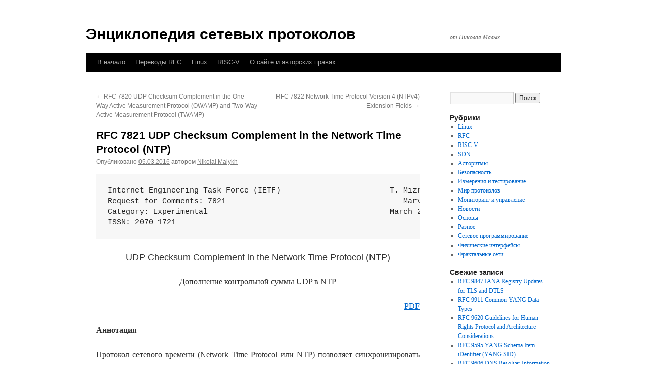

--- FILE ---
content_type: text/html; charset=UTF-8
request_url: https://www.protokols.ru/WP/rfc7821/
body_size: 116845
content:
<!DOCTYPE html>
<html lang="ru-RU">
<head>
<meta charset="UTF-8" />
<title>
RFC 7821 UDP Checksum Complement in the Network Time Protocol (NTP) | Энциклопедия сетевых протоколов	</title>
<link rel="profile" href="https://gmpg.org/xfn/11" />
<link rel="stylesheet" type="text/css" media="all" href="https://www.protokols.ru/WP/wp-content/themes/twentyten/style.css?ver=20251202" />
<link rel="pingback" href="https://www.protokols.ru/WP/xmlrpc.php">
<meta name='robots' content='max-image-preview:large' />
<script type="text/javascript">
/* <![CDATA[ */
window.koko_analytics = {"url":"https:\/\/www.protokols.ru\/WP\/koko-analytics-collect.php","site_url":"https:\/\/www.protokols.ru\/WP","post_id":9533,"path":"\/rfc7821\/","method":"cookie","use_cookie":true};
/* ]]> */
</script>
<link rel="alternate" type="application/rss+xml" title="Энциклопедия сетевых протоколов &raquo; Лента" href="https://www.protokols.ru/WP/feed/" />
<link rel="alternate" type="application/rss+xml" title="Энциклопедия сетевых протоколов &raquo; Лента комментариев" href="https://www.protokols.ru/WP/comments/feed/" />
<link rel="alternate" type="application/rss+xml" title="Энциклопедия сетевых протоколов &raquo; Лента комментариев к &laquo;RFC 7821 UDP Checksum Complement in the Network Time Protocol (NTP)&raquo;" href="https://www.protokols.ru/WP/rfc7821/feed/" />
<link rel="alternate" title="oEmbed (JSON)" type="application/json+oembed" href="https://www.protokols.ru/WP/wp-json/oembed/1.0/embed?url=https%3A%2F%2Fwww.protokols.ru%2FWP%2Frfc7821%2F" />
<link rel="alternate" title="oEmbed (XML)" type="text/xml+oembed" href="https://www.protokols.ru/WP/wp-json/oembed/1.0/embed?url=https%3A%2F%2Fwww.protokols.ru%2FWP%2Frfc7821%2F&#038;format=xml" />
<style id='wp-img-auto-sizes-contain-inline-css' type='text/css'>
img:is([sizes=auto i],[sizes^="auto," i]){contain-intrinsic-size:3000px 1500px}
/*# sourceURL=wp-img-auto-sizes-contain-inline-css */
</style>
<link rel='stylesheet' id='msweb_ms_subscriberCSSpublic-css' href='https://www.protokols.ru/WP/wp-content/plugins/ms-subscriber-subscribe-to-news/public/style.css?ver=1769018200' type='text/css' media='all' />
<link rel='stylesheet' id='msweb_ms_subscriberCSSpublicAnimate-css' href='https://www.protokols.ru/WP/wp-content/plugins/ms-subscriber-subscribe-to-news/public/animate.css?ver=1769018200' type='text/css' media='all' />
<style id='wp-emoji-styles-inline-css' type='text/css'>

	img.wp-smiley, img.emoji {
		display: inline !important;
		border: none !important;
		box-shadow: none !important;
		height: 1em !important;
		width: 1em !important;
		margin: 0 0.07em !important;
		vertical-align: -0.1em !important;
		background: none !important;
		padding: 0 !important;
	}
/*# sourceURL=wp-emoji-styles-inline-css */
</style>
<style id='wp-block-library-inline-css' type='text/css'>
:root{--wp-block-synced-color:#7a00df;--wp-block-synced-color--rgb:122,0,223;--wp-bound-block-color:var(--wp-block-synced-color);--wp-editor-canvas-background:#ddd;--wp-admin-theme-color:#007cba;--wp-admin-theme-color--rgb:0,124,186;--wp-admin-theme-color-darker-10:#006ba1;--wp-admin-theme-color-darker-10--rgb:0,107,160.5;--wp-admin-theme-color-darker-20:#005a87;--wp-admin-theme-color-darker-20--rgb:0,90,135;--wp-admin-border-width-focus:2px}@media (min-resolution:192dpi){:root{--wp-admin-border-width-focus:1.5px}}.wp-element-button{cursor:pointer}:root .has-very-light-gray-background-color{background-color:#eee}:root .has-very-dark-gray-background-color{background-color:#313131}:root .has-very-light-gray-color{color:#eee}:root .has-very-dark-gray-color{color:#313131}:root .has-vivid-green-cyan-to-vivid-cyan-blue-gradient-background{background:linear-gradient(135deg,#00d084,#0693e3)}:root .has-purple-crush-gradient-background{background:linear-gradient(135deg,#34e2e4,#4721fb 50%,#ab1dfe)}:root .has-hazy-dawn-gradient-background{background:linear-gradient(135deg,#faaca8,#dad0ec)}:root .has-subdued-olive-gradient-background{background:linear-gradient(135deg,#fafae1,#67a671)}:root .has-atomic-cream-gradient-background{background:linear-gradient(135deg,#fdd79a,#004a59)}:root .has-nightshade-gradient-background{background:linear-gradient(135deg,#330968,#31cdcf)}:root .has-midnight-gradient-background{background:linear-gradient(135deg,#020381,#2874fc)}:root{--wp--preset--font-size--normal:16px;--wp--preset--font-size--huge:42px}.has-regular-font-size{font-size:1em}.has-larger-font-size{font-size:2.625em}.has-normal-font-size{font-size:var(--wp--preset--font-size--normal)}.has-huge-font-size{font-size:var(--wp--preset--font-size--huge)}.has-text-align-center{text-align:center}.has-text-align-left{text-align:left}.has-text-align-right{text-align:right}.has-fit-text{white-space:nowrap!important}#end-resizable-editor-section{display:none}.aligncenter{clear:both}.items-justified-left{justify-content:flex-start}.items-justified-center{justify-content:center}.items-justified-right{justify-content:flex-end}.items-justified-space-between{justify-content:space-between}.screen-reader-text{border:0;clip-path:inset(50%);height:1px;margin:-1px;overflow:hidden;padding:0;position:absolute;width:1px;word-wrap:normal!important}.screen-reader-text:focus{background-color:#ddd;clip-path:none;color:#444;display:block;font-size:1em;height:auto;left:5px;line-height:normal;padding:15px 23px 14px;text-decoration:none;top:5px;width:auto;z-index:100000}html :where(.has-border-color){border-style:solid}html :where([style*=border-top-color]){border-top-style:solid}html :where([style*=border-right-color]){border-right-style:solid}html :where([style*=border-bottom-color]){border-bottom-style:solid}html :where([style*=border-left-color]){border-left-style:solid}html :where([style*=border-width]){border-style:solid}html :where([style*=border-top-width]){border-top-style:solid}html :where([style*=border-right-width]){border-right-style:solid}html :where([style*=border-bottom-width]){border-bottom-style:solid}html :where([style*=border-left-width]){border-left-style:solid}html :where(img[class*=wp-image-]){height:auto;max-width:100%}:where(figure){margin:0 0 1em}html :where(.is-position-sticky){--wp-admin--admin-bar--position-offset:var(--wp-admin--admin-bar--height,0px)}@media screen and (max-width:600px){html :where(.is-position-sticky){--wp-admin--admin-bar--position-offset:0px}}

/*# sourceURL=wp-block-library-inline-css */
</style><style id='global-styles-inline-css' type='text/css'>
:root{--wp--preset--aspect-ratio--square: 1;--wp--preset--aspect-ratio--4-3: 4/3;--wp--preset--aspect-ratio--3-4: 3/4;--wp--preset--aspect-ratio--3-2: 3/2;--wp--preset--aspect-ratio--2-3: 2/3;--wp--preset--aspect-ratio--16-9: 16/9;--wp--preset--aspect-ratio--9-16: 9/16;--wp--preset--color--black: #000;--wp--preset--color--cyan-bluish-gray: #abb8c3;--wp--preset--color--white: #fff;--wp--preset--color--pale-pink: #f78da7;--wp--preset--color--vivid-red: #cf2e2e;--wp--preset--color--luminous-vivid-orange: #ff6900;--wp--preset--color--luminous-vivid-amber: #fcb900;--wp--preset--color--light-green-cyan: #7bdcb5;--wp--preset--color--vivid-green-cyan: #00d084;--wp--preset--color--pale-cyan-blue: #8ed1fc;--wp--preset--color--vivid-cyan-blue: #0693e3;--wp--preset--color--vivid-purple: #9b51e0;--wp--preset--color--blue: #0066cc;--wp--preset--color--medium-gray: #666;--wp--preset--color--light-gray: #f1f1f1;--wp--preset--gradient--vivid-cyan-blue-to-vivid-purple: linear-gradient(135deg,rgb(6,147,227) 0%,rgb(155,81,224) 100%);--wp--preset--gradient--light-green-cyan-to-vivid-green-cyan: linear-gradient(135deg,rgb(122,220,180) 0%,rgb(0,208,130) 100%);--wp--preset--gradient--luminous-vivid-amber-to-luminous-vivid-orange: linear-gradient(135deg,rgb(252,185,0) 0%,rgb(255,105,0) 100%);--wp--preset--gradient--luminous-vivid-orange-to-vivid-red: linear-gradient(135deg,rgb(255,105,0) 0%,rgb(207,46,46) 100%);--wp--preset--gradient--very-light-gray-to-cyan-bluish-gray: linear-gradient(135deg,rgb(238,238,238) 0%,rgb(169,184,195) 100%);--wp--preset--gradient--cool-to-warm-spectrum: linear-gradient(135deg,rgb(74,234,220) 0%,rgb(151,120,209) 20%,rgb(207,42,186) 40%,rgb(238,44,130) 60%,rgb(251,105,98) 80%,rgb(254,248,76) 100%);--wp--preset--gradient--blush-light-purple: linear-gradient(135deg,rgb(255,206,236) 0%,rgb(152,150,240) 100%);--wp--preset--gradient--blush-bordeaux: linear-gradient(135deg,rgb(254,205,165) 0%,rgb(254,45,45) 50%,rgb(107,0,62) 100%);--wp--preset--gradient--luminous-dusk: linear-gradient(135deg,rgb(255,203,112) 0%,rgb(199,81,192) 50%,rgb(65,88,208) 100%);--wp--preset--gradient--pale-ocean: linear-gradient(135deg,rgb(255,245,203) 0%,rgb(182,227,212) 50%,rgb(51,167,181) 100%);--wp--preset--gradient--electric-grass: linear-gradient(135deg,rgb(202,248,128) 0%,rgb(113,206,126) 100%);--wp--preset--gradient--midnight: linear-gradient(135deg,rgb(2,3,129) 0%,rgb(40,116,252) 100%);--wp--preset--font-size--small: 13px;--wp--preset--font-size--medium: 20px;--wp--preset--font-size--large: 36px;--wp--preset--font-size--x-large: 42px;--wp--preset--spacing--20: 0.44rem;--wp--preset--spacing--30: 0.67rem;--wp--preset--spacing--40: 1rem;--wp--preset--spacing--50: 1.5rem;--wp--preset--spacing--60: 2.25rem;--wp--preset--spacing--70: 3.38rem;--wp--preset--spacing--80: 5.06rem;--wp--preset--shadow--natural: 6px 6px 9px rgba(0, 0, 0, 0.2);--wp--preset--shadow--deep: 12px 12px 50px rgba(0, 0, 0, 0.4);--wp--preset--shadow--sharp: 6px 6px 0px rgba(0, 0, 0, 0.2);--wp--preset--shadow--outlined: 6px 6px 0px -3px rgb(255, 255, 255), 6px 6px rgb(0, 0, 0);--wp--preset--shadow--crisp: 6px 6px 0px rgb(0, 0, 0);}:where(.is-layout-flex){gap: 0.5em;}:where(.is-layout-grid){gap: 0.5em;}body .is-layout-flex{display: flex;}.is-layout-flex{flex-wrap: wrap;align-items: center;}.is-layout-flex > :is(*, div){margin: 0;}body .is-layout-grid{display: grid;}.is-layout-grid > :is(*, div){margin: 0;}:where(.wp-block-columns.is-layout-flex){gap: 2em;}:where(.wp-block-columns.is-layout-grid){gap: 2em;}:where(.wp-block-post-template.is-layout-flex){gap: 1.25em;}:where(.wp-block-post-template.is-layout-grid){gap: 1.25em;}.has-black-color{color: var(--wp--preset--color--black) !important;}.has-cyan-bluish-gray-color{color: var(--wp--preset--color--cyan-bluish-gray) !important;}.has-white-color{color: var(--wp--preset--color--white) !important;}.has-pale-pink-color{color: var(--wp--preset--color--pale-pink) !important;}.has-vivid-red-color{color: var(--wp--preset--color--vivid-red) !important;}.has-luminous-vivid-orange-color{color: var(--wp--preset--color--luminous-vivid-orange) !important;}.has-luminous-vivid-amber-color{color: var(--wp--preset--color--luminous-vivid-amber) !important;}.has-light-green-cyan-color{color: var(--wp--preset--color--light-green-cyan) !important;}.has-vivid-green-cyan-color{color: var(--wp--preset--color--vivid-green-cyan) !important;}.has-pale-cyan-blue-color{color: var(--wp--preset--color--pale-cyan-blue) !important;}.has-vivid-cyan-blue-color{color: var(--wp--preset--color--vivid-cyan-blue) !important;}.has-vivid-purple-color{color: var(--wp--preset--color--vivid-purple) !important;}.has-black-background-color{background-color: var(--wp--preset--color--black) !important;}.has-cyan-bluish-gray-background-color{background-color: var(--wp--preset--color--cyan-bluish-gray) !important;}.has-white-background-color{background-color: var(--wp--preset--color--white) !important;}.has-pale-pink-background-color{background-color: var(--wp--preset--color--pale-pink) !important;}.has-vivid-red-background-color{background-color: var(--wp--preset--color--vivid-red) !important;}.has-luminous-vivid-orange-background-color{background-color: var(--wp--preset--color--luminous-vivid-orange) !important;}.has-luminous-vivid-amber-background-color{background-color: var(--wp--preset--color--luminous-vivid-amber) !important;}.has-light-green-cyan-background-color{background-color: var(--wp--preset--color--light-green-cyan) !important;}.has-vivid-green-cyan-background-color{background-color: var(--wp--preset--color--vivid-green-cyan) !important;}.has-pale-cyan-blue-background-color{background-color: var(--wp--preset--color--pale-cyan-blue) !important;}.has-vivid-cyan-blue-background-color{background-color: var(--wp--preset--color--vivid-cyan-blue) !important;}.has-vivid-purple-background-color{background-color: var(--wp--preset--color--vivid-purple) !important;}.has-black-border-color{border-color: var(--wp--preset--color--black) !important;}.has-cyan-bluish-gray-border-color{border-color: var(--wp--preset--color--cyan-bluish-gray) !important;}.has-white-border-color{border-color: var(--wp--preset--color--white) !important;}.has-pale-pink-border-color{border-color: var(--wp--preset--color--pale-pink) !important;}.has-vivid-red-border-color{border-color: var(--wp--preset--color--vivid-red) !important;}.has-luminous-vivid-orange-border-color{border-color: var(--wp--preset--color--luminous-vivid-orange) !important;}.has-luminous-vivid-amber-border-color{border-color: var(--wp--preset--color--luminous-vivid-amber) !important;}.has-light-green-cyan-border-color{border-color: var(--wp--preset--color--light-green-cyan) !important;}.has-vivid-green-cyan-border-color{border-color: var(--wp--preset--color--vivid-green-cyan) !important;}.has-pale-cyan-blue-border-color{border-color: var(--wp--preset--color--pale-cyan-blue) !important;}.has-vivid-cyan-blue-border-color{border-color: var(--wp--preset--color--vivid-cyan-blue) !important;}.has-vivid-purple-border-color{border-color: var(--wp--preset--color--vivid-purple) !important;}.has-vivid-cyan-blue-to-vivid-purple-gradient-background{background: var(--wp--preset--gradient--vivid-cyan-blue-to-vivid-purple) !important;}.has-light-green-cyan-to-vivid-green-cyan-gradient-background{background: var(--wp--preset--gradient--light-green-cyan-to-vivid-green-cyan) !important;}.has-luminous-vivid-amber-to-luminous-vivid-orange-gradient-background{background: var(--wp--preset--gradient--luminous-vivid-amber-to-luminous-vivid-orange) !important;}.has-luminous-vivid-orange-to-vivid-red-gradient-background{background: var(--wp--preset--gradient--luminous-vivid-orange-to-vivid-red) !important;}.has-very-light-gray-to-cyan-bluish-gray-gradient-background{background: var(--wp--preset--gradient--very-light-gray-to-cyan-bluish-gray) !important;}.has-cool-to-warm-spectrum-gradient-background{background: var(--wp--preset--gradient--cool-to-warm-spectrum) !important;}.has-blush-light-purple-gradient-background{background: var(--wp--preset--gradient--blush-light-purple) !important;}.has-blush-bordeaux-gradient-background{background: var(--wp--preset--gradient--blush-bordeaux) !important;}.has-luminous-dusk-gradient-background{background: var(--wp--preset--gradient--luminous-dusk) !important;}.has-pale-ocean-gradient-background{background: var(--wp--preset--gradient--pale-ocean) !important;}.has-electric-grass-gradient-background{background: var(--wp--preset--gradient--electric-grass) !important;}.has-midnight-gradient-background{background: var(--wp--preset--gradient--midnight) !important;}.has-small-font-size{font-size: var(--wp--preset--font-size--small) !important;}.has-medium-font-size{font-size: var(--wp--preset--font-size--medium) !important;}.has-large-font-size{font-size: var(--wp--preset--font-size--large) !important;}.has-x-large-font-size{font-size: var(--wp--preset--font-size--x-large) !important;}
/*# sourceURL=global-styles-inline-css */
</style>

<style id='classic-theme-styles-inline-css' type='text/css'>
/*! This file is auto-generated */
.wp-block-button__link{color:#fff;background-color:#32373c;border-radius:9999px;box-shadow:none;text-decoration:none;padding:calc(.667em + 2px) calc(1.333em + 2px);font-size:1.125em}.wp-block-file__button{background:#32373c;color:#fff;text-decoration:none}
/*# sourceURL=/wp-includes/css/classic-themes.min.css */
</style>
<link rel='stylesheet' id='page-visit-counter-pro-css' href='https://www.protokols.ru/WP/wp-content/plugins/page-visit-counter/public/css/page-visit-counter-public.css?ver=6.0.8' type='text/css' media='all' />
<link rel='stylesheet' id='twentyten-block-style-css' href='https://www.protokols.ru/WP/wp-content/themes/twentyten/blocks.css?ver=20250220' type='text/css' media='all' />
<script type="text/javascript" src="https://www.protokols.ru/WP/wp-includes/js/jquery/jquery.min.js?ver=3.7.1" id="jquery-core-js"></script>
<script type="text/javascript" src="https://www.protokols.ru/WP/wp-includes/js/jquery/jquery-migrate.min.js?ver=3.4.1" id="jquery-migrate-js"></script>
<script type="text/javascript" src="https://www.protokols.ru/WP/wp-content/plugins/ms-subscriber-subscribe-to-news/shared.js?ver=6.9" id="msweb-plugins-js"></script>
<script type="text/javascript" id="msweb-plugins-js-after">
/* <![CDATA[ */

		if (!window.msweb)
      msweb = {plugins: {}};
    msweb.plugins.pageId = '9533'
    
//# sourceURL=msweb-plugins-js-after
/* ]]> */
</script>
<script type="text/javascript" src="https://www.protokols.ru/WP/wp-content/plugins/page-visit-counter/public/js/page-visit-counter-public.js?ver=6.0.8" id="page-visit-counter-pro-js"></script>
<link rel="https://api.w.org/" href="https://www.protokols.ru/WP/wp-json/" /><link rel="alternate" title="JSON" type="application/json" href="https://www.protokols.ru/WP/wp-json/wp/v2/posts/9533" /><link rel="EditURI" type="application/rsd+xml" title="RSD" href="https://www.protokols.ru/WP/xmlrpc.php?rsd" />
<meta name="generator" content="WordPress 6.9" />
<link rel="canonical" href="https://www.protokols.ru/WP/rfc7821/" />
<link rel='shortlink' href='https://www.protokols.ru/WP/?p=9533' />
</head>

<body class="wp-singular post-template-default single single-post postid-9533 single-format-standard wp-theme-twentyten">
<div id="wrapper" class="hfeed">
		<a href="#content" class="screen-reader-text skip-link">Перейти к содержимому</a>
	<div id="header">
		<div id="masthead">
			<div id="branding" role="banner">
									<div id="site-title">
						<span>
							<a href="https://www.protokols.ru/WP/" rel="home" >Энциклопедия сетевых протоколов</a>
						</span>
					</div>
										<div id="site-description">от Николая Малых</div>
								</div><!-- #branding -->

			<div id="access" role="navigation">
				<div class="menu-header"><ul id="menu-menu-1" class="menu"><li id="menu-item-8221" class="menu-item menu-item-type-custom menu-item-object-custom menu-item-8221"><a href="/WP/">В начало</a></li>
<li id="menu-item-8227" class="menu-item menu-item-type-post_type menu-item-object-page menu-item-8227"><a href="https://www.protokols.ru/WP/rfc/">Переводы RFC</a></li>
<li id="menu-item-8222" class="menu-item menu-item-type-post_type menu-item-object-page menu-item-8222"><a href="https://www.protokols.ru/WP/linux/">Linux</a></li>
<li id="menu-item-8223" class="menu-item menu-item-type-post_type menu-item-object-page menu-item-8223"><a href="https://www.protokols.ru/WP/linux/risc-v/">RISC-V</a></li>
<li id="menu-item-8226" class="menu-item menu-item-type-post_type menu-item-object-page menu-item-home menu-item-8226"><a href="https://www.protokols.ru/WP/%d0%be-%d1%81%d0%b0%d0%b9%d1%82%d0%b5-%d0%b8-%d0%b0%d0%b2%d1%82%d0%be%d1%80%d1%81%d0%ba%d0%b8%d1%85-%d0%bf%d1%80%d0%b0%d0%b2%d0%b0%d1%85/">О сайте и авторских правах</a></li>
</ul></div>			</div><!-- #access -->
		</div><!-- #masthead -->
	</div><!-- #header -->

	<div id="main">

		<div id="container">
			<div id="content" role="main">

			

				<div id="nav-above" class="navigation">
					<div class="nav-previous"><a href="https://www.protokols.ru/WP/rfc7820/" rel="prev"><span class="meta-nav">&larr;</span> RFC 7820 UDP Checksum Complement in the One-Way Active Measurement Protocol (OWAMP) and Two-Way Active Measurement Protocol (TWAMP)</a></div>
					<div class="nav-next"><a href="https://www.protokols.ru/WP/rfc7822/" rel="next">RFC 7822 Network Time Protocol Version 4 (NTPv4) Extension Fields <span class="meta-nav">&rarr;</span></a></div>
				</div><!-- #nav-above -->

				<div id="post-9533" class="post-9533 post type-post status-publish format-standard hentry category-rfc category-testing-metering">
					<h1 class="entry-title">RFC 7821 UDP Checksum Complement in the Network Time Protocol (NTP)</h1>

					<div class="entry-meta">
						<span class="meta-prep meta-prep-author">Опубликовано</span> <a href="https://www.protokols.ru/WP/rfc7821/" title="20:36" rel="bookmark"><span class="entry-date">05.03.2016</span></a> <span class="meta-sep">автором</span> <span class="author vcard"><a class="url fn n" href="https://www.protokols.ru/WP/author/nmalykh/" title="Посмотреть все записи автора Nikolai Malykh">Nikolai Malykh</a></span>					</div><!-- .entry-meta -->

					<div class="entry-content">
						<pre>Internet Engineering Task Force (IETF)                        T. Mizrahi
Request for Comments: 7821                                       Marvell
Category: Experimental                                        March 2016
ISSN: 2070-1721
</pre>
<p style="text-align: center;" align="center"><span style="font-family: Albany, sans-serif;"><span style="font-size: large;">UDP Checksum Complement in the Network Time Protocol (NTP)</span></span></p>
<p class="western" style="text-align: center;" align="center">Дополнение контрольной суммы UDP в NTP</p>
<p class="western" style="text-align: right;"><a href="https://www.protokols.ru/WP/wp-content/uploads/2016/03/rfc7821.pdf">PDF</a></p>
<p class="western" style="text-align: justify;"><b>Аннотация</b></p>
<p class="western" style="text-align: justify;">Протокол сетевого времени (Network Time Protocol или NTP) позволяет синхронизировать клиентов с сервером времени с помощью протокольных сообщений с временными метками. Для повышения точности временных меток в некоторых реализациях применяются аппаратные средства создания меток времени, встраивающие точное время передачи в каждый исходящий пакет NTP. Поскольку эти пакеты доставляются по протоколу UDP, поле Checksum обновляется с учётом вставки временной метки. Этот документ предлагает использовать 2 последних октета каждого пакета как дополнение контрольной суммы (Checksum Complement), что позволяет средствам записи временных меток возможность отразить изменение контрольной суммы в этих 2 октетах, а не в поле UDP Checksum. Задаваемое этим документом поведение полностью совместимо с имеющимися реализациями NTP.</p>
<p class="western" style="text-align: justify;"><b>Статус документа</b></p>
<p class="western" style="text-align: justify;">Документ не относится к категории Internet Standards Track и публикуется лишь для проверки, экспериментальной реализации и оценки.</p>
<p class="western" style="text-align: justify;">Документ содержит экспериментальный протокол для сообщества Internet и является результатом работы IETF<a class="sdfootnoteanc" href="#sdfootnote1sym" name="sdfootnote1anc"><sup>1</sup></a> и представляет согласованный взгляд сообщества IETF. Документ прошёл открытое обсуждение и был одобрен для публикации IESG<a class="sdfootnoteanc" href="#sdfootnote2sym" name="sdfootnote2anc"><sup>2</sup></a>. Дополнительную информацию о стандартах Internet можно найти в разделе 2 в RFC 5741.</p>
<p class="western" style="text-align: justify;">Информацию о текущем статусе документа, ошибках и способах обратной связи можно найти по ссылке <a href="http://www.rfc-editor.org/info/rfc7821">http://www.rfc-editor.org/info/rfc7821</a>.</p>
<p class="western" style="text-align: justify;"><b>Авторские права</b></p>
<p class="western" style="text-align: justify;">Авторские права (Copyright (c) 20<span lang="ru-RU">16</span>) принадлежат IETF Trust и лицам, указанным в качестве авторов документа. Все права защищены.</p>
<p class="western" style="text-align: justify;">К документу применимы права и ограничения, <span lang="ru-RU">указанные</span> в BCP 78 и IETF Trust Legal Provisions и относящи<span lang="ru-RU">е</span>ся к документам IETF (<a href="http://trustee.ietf.org/license-info">http://trustee.ietf.org/license-info</a>), на момент публикации данного документа. Прочтите упомянутые документы внимательно. Фрагменты программного кода, включённые в этот документ, распространяются в соответствии с упрощённой лицензией BSD, как указано в параграфе 4.e документа IETF Trust Legal Provisions, без каких-либо гарантий (как указано в Simplified BSD License).</p>
<div id="Оглавление1" dir="ltr" style="text-align: justify;">
<div id="Оглавление1_Head" dir="ltr"></div>
</div>
<h2 class="western" style="text-align: justify;">1. Введение</h2>
<p class="western" style="text-align: justify;">Протокол Network Time Protocol [NTPv4] позволяет клиентам синхронизировать свои часы с сервером точного времени путём обмена пакетами NTP. Рост требований к точности синхронизации часов служит мотивом для повышения точности меток времени.</p>
<h3 class="western" style="text-align: justify;"><a name="__RefHeading___Toc9340_1183479621"></a>1.1. Промежуточные элементы</h3>
<p class="western" style="text-align: justify;">В этом документе термин «промежуточный элемент» (intermediate entity) означает элемент на пути между отправителем и получателем пакета NTP, меняющим этот пакет.</p>
<pre class="western">             Клиент или сервер  NTP
               +-------------------+
               |                   |
               |   +-----------+   |
Программа      |   | Протокол  |   |
               |   |    NTP    |   |
               |   +-----+-----+   |
               |         |         |     +-----------------------+
               |   +-----+-----+   |    / Промежуточный элемент  |
               |   |  Модуль   |   |   /  отвечающий за          |
ASIC/FPGA      |   | временных |   |  /__ - обновление           |
               |   |   меток   |   |     |- контрольной суммы или|
               |   +-----------+   |     |  Checksum Complement  |
               |         |         |     +-----------------------+
               +---------+---------+
                         |
                         |Тестовые пакеты
                         |
                     ___ v _
                    /   \_/ \__
                   /           \_
                  /    Сеть     /
                  \_    IP     /
                   /           \
                   \__/\_   ___/
                         \_/

ASIC: Application-Specific Integrated Circuit
FPGA: Field-Programmable Gate Array</pre>
<p style="text-align: justify;" align="center"><span style="font-size: xx-small;"><i>Рисунок 1. Точная установка временных меток в NTP.</i></span></p>
<p class="western" style="text-align: justify;"><span id="Врезка1" dir="ltr"></span><br clear="left" />Для повышения точности меток времени реализация может использовать аппаратный модуль временных меток (timestamping engine), как показано на рисунке 1. В таких случаях пакеты NTP передаются и принимаются на программном уровне, а аппаратный модуль меток меняет каждый исходящий пакет NTP, встраивая точное время передачи в поле пакета &lt;Transmit Timestamp&gt;.</p>
<p class="western" style="text-align: justify;">Точность синхронизации часов через пакетную сеть сильно зависит от вариаций задержки в базовой сети и это сильно влияет на точность измерения времени. Для решения этой проблемы протокол точного времени (Precision Time Protocol или PTP) [IEEE1588] определяет «прозрачные часы» (Transparent Clock или TC) &#8212; коммутаторы и маршрутизаторы, которые повышают сквозную точность часов, обновляя поле корректировки Correction Field в пакете PTP путём добавления задержки, внесённой текущими часами TC. В NTP эквивалентных элементов в настоящее время нет, но в будущие версии NTP могут быть добавлены промежуточные узлы, меняющие пакеты NTP «на лету» с использованием поля Correction Field.</p>
<h3 class="western" style="text-align: justify;"><a name="__RefHeading___Toc9555_1183479621"></a>1.2. Обновление UDP Checksum</h3>
<p class="western" style="text-align: justify;">Когда данные UDP (payload) изменяются промежуточным узлом, таким как модуль меток времени, поле UDP Checksum должно соответственно обновляться. При использовании UDP по протоколу IPv4 [UDP] у промежуточного узла, не способного обновить значение UDP Checksum не остаётся вариантов кроме установки значения 0 в поле Checksum, заставляющего получателя игнорировать поле Checksum и, возможно, принимать повреждённые пакеты. UDP по протоколу IPv6, как указано в [IPv6], не разрешает значение 0 для контрольной суммы за исключением особых случаев [ZeroChecksum]. Как отмечено в [ZeroChecksum], использование нулевой контрольной суммы в общем случае не рекомендуется и его следует избегать, когда это возможно.</p>
<p class="western" style="text-align: justify;">Поскольку промежуточный элемент меняет лишь конкретное поле пакета (Timestamp), обновление UDP Checksum можно выполнить инкрементно с использованием концепций, представленных в [Checksum].</p>
<p class="western" style="text-align: justify;">Этот документ определяет Checksum Complement для [NTPv4]. Поле Checksum Complement является 2-октетным полем, комещаемым в конце данных UDP (payload). Это позволяет промежуточным элементам обновлять пакеты NTP и сохранять корректность UDP Checksum путём изменения 2 последних октетов в пакете вместо обновления поля UDP Checksum. Это реализуется путём добавления поля расширения NTP в конце пакета, где 2 последних октета используются как дополнение контрольной суммы (Checksum Complement).</p>
<p class="western" style="text-align: justify;">Использование Checksum Complement позволяет в некоторых случаях упростить реализацию, поскольку при последовательной обработке данных пакета проще сначала обновить поле Timestamp, а затем &#8212; Checksum Complement вместо обновления временной метки и последующего обновления поля UDP Checksum в заголовке UDP. Отметим, что несмотря на невозможность аппаратной реализации модуля меток времени, обновляющего UDP Checksum, использование Checksum Complement может существенно упростить реализацию.</p>
<p class="western" style="text-align: justify;">Отметим, что программный уровень и промежуточный элемент (Рисунок 1) являются модулями одних часов NTP. Это предполагает согласованность обоих модулей в части включения поля Checksum Complement при передаче пакетов NTP.</p>
<p class="western" style="text-align: justify;">В [RFC7820] определён механизм Checksum Complement для протоколов односторонних активных измерений (One-Way Active Measurement Protocol или OWAMP) и двухсторонних активных измерений (Two-Way Active Measurement Protocol или TWAMP). Похожий механизм представлен в приложении E к [IEEE1588].</p>
<h2 class="western" style="text-align: justify;"><a name="__RefHeading___Toc4102_1183479621"></a>2. Используемые соглашения</h2>
<h3 class="western" style="text-align: justify;"><a name="__RefHeading___Toc4104_1183479621"></a>2.1. Уровни требований</h3>
<p class="western" style="text-align: justify;"><span lang="ru-RU">Ключевые слова </span><span lang="ru-RU"><b>должно</b></span> <span lang="ru-RU">(MUST), </span><span lang="ru-RU"><b>недопустимо</b></span> <span lang="ru-RU">(MUST NOT), </span><span lang="ru-RU"><b>требуется</b></span> <span lang="ru-RU">(REQUIRED), </span><span lang="ru-RU"><b>нужно</b></span> <span lang="ru-RU">(SHALL), </span><span lang="ru-RU"><b>не следует</b></span> <span lang="ru-RU">(SHALL NOT), </span><span lang="ru-RU"><b>следует</b></span> <span lang="ru-RU">(SHOULD), </span><span lang="ru-RU"><b>не нужно</b></span> <span lang="ru-RU">(SHOULD NOT), </span><span lang="ru-RU"><b>рекомендуется</b></span> <span lang="ru-RU">(RECOMMENDED), </span><span lang="ru-RU"><b>возможно</b></span> <span lang="ru-RU">(MAY), </span><span lang="ru-RU"><b>необязательно</b></span> <span lang="ru-RU">(OPTIONAL) в данном документе интерпретируются в соответствии с </span>[KEYWORDS].</p>
<h3 class="western" style="text-align: justify;"><a name="__RefHeading___Toc4106_1183479621"></a>2.2. Сокращения</h3>
<p class="термин" style="text-align: justify;">MAC</p>
<p class="определение-термина" style="text-align: justify;">Message Authentication Code &#8212; код проверки подлинности сообщения.</p>
<p class="термин" style="text-align: justify;">NTP</p>
<p class="определение-термина" style="text-align: justify;">Network Time Protocol &#8212; протокол сетевого времени.</p>
<p class="термин" style="text-align: justify;">PTP</p>
<p class="определение-термина" style="text-align: justify;">Precision Time Protocol &#8212; протокол точного времени.</p>
<p class="термин" style="text-align: justify;">UDP</p>
<p class="определение-термина" style="text-align: justify;">User Datagram Protocol &#8212; протокол пользовательских дейтаграмм.</p>
<h2 class="western" style="text-align: justify;"><a name="__RefHeading___Toc9557_1183479621"></a>3. Применение UDP Checksum Complement в NTP</h2>
<h3 class="western" style="text-align: justify;"><a name="__RefHeading___Toc4110_1183479621"></a>3.1. Обзор</h3>
<p class="western" style="text-align: justify;">UDP Checksum Complement представляет собой 2-октетное поле, добавляемое в конец данных UDP, с использованием поля расширения NTP. На рисунке 2 показан формат пакета NTP с расширением Checksum Complement.</p>
<pre class="western">         +----------------------------------+
         |       Заголовок IPv4/IPv6        |
         +----------------------------------+
         |         Заголовок UDP            |
         +----------------------------------+
  ^      |              Пакет               |
  |      |               NTP                |
  |      |                                  |
  |      +----------------------------------+
  UDP    | Необязательные поля NTP Extension|
Payload  +----------------------------------+
  |      |   Поле расширения UDP Checksum   |
  |      |   Complement (28 октетов)        |
  v      +----------------------------------+</pre>
<p style="text-align: justify;" align="center"><span style="font-size: xx-small;"><i>Рисунок 2. Checksum Complement в пакетах NTP.</i></span></p>
<p class="western" style="text-align: justify;"><span id="Врезка2" dir="ltr"></span><br clear="left" />Поле Checksum Complement служит для компенсации изменений, внесённых в пакет NTP промежуточными элементами, как описано в разделе 1. Пример использования Checksum Complement представлен в Приложении A.</p>
<h3 class="western" style="text-align: justify;"><a name="__RefHeading___Toc9559_1183479621"></a>3.2. Checksum Complement в пакетах NTP</h3>
<p class="western" style="text-align: justify;">Пакеты NTP передаются по протоколу UDP с использованием IPv4 или IPv6. Этот документ применим к обоим вариантам использования NTP.</p>
<p class="western" style="text-align: justify;">Пакеты NTP могут включать поля расширения, как определено в [NTPv4]. Checksum Complement в пакетах NTP размещается в выделенном поле расширения NTP, как показано на рисунке 3.</p>
<p class="western" style="text-align: justify;">Если пакет NTP включает более одного поля расширения, Checksum Complement всегда является последним полем. Таким образом, поле Checksum Complement &#8212; это 2 последних октета данных UDP, расположенные со смещением (UDP Length &#8212; 2) от начала заголовка UDP. Отметим, что Checksum Complement не применяется в аутентифицированных пакетах NTP (см. параграф 3.4).</p>
<h4 class="western" style="text-align: justify;"><a name="__RefHeading___Toc9830_1183479621"></a>3.2.1. Использование Checksum Complement</h4>
<p class="western" style="text-align: justify;">Как указано в разделе 1, промежуточный элемент, который обновляет временную метку в пакете NTP, может использовать Checksum Complement для сохранения корректности поля UDP Checksum. В частности. При обновлении временной метки это вызывает изменение значения UDP Checksum. Таким образом, промежуточный элемент задаёт новое значение Checksum Complement для компенсации этого изменения, сохраняя корректность текущего поля UDP Checksum. Пример использования Checksum Complement представлен в Приложении A.</p>
<pre class="western"> 0                   1                   2                   3
 0 1 2 3 4 5 6 7 8 9 0 1 2 3 4 5 6 7 8 9 0 1 2 3 4 5 6 7 8 9 0 1
+-+-+-+-+-+-+-+-+-+-+-+-+-+-+-+-+-+-+-+-+-+-+-+-+-+-+-+-+-+-+-+-+
|          Field Type           |      Length = 28 октетов      |
+-+-+-+-+-+-+-+-+-+-+-+-+-+-+-+-+-+-+-+-+-+-+-+-+-+-+-+-+-+-+-+-+
|                                                               |
|                              MBZ                              |
|                                                               |
|                               +-+-+-+-+-+-+-+-+-+-+-+-+-+-+-+-+
|                               |      Checksum Complement      |
+-+-+-+-+-+-+-+-+-+-+-+-+-+-+-+-+-+-+-+-+-+-+-+-+-+-+-+-+-+-+-+-+</pre>
<p style="text-align: justify;" align="center"><span style="font-size: xx-small;"><i>Рисунок 3. Поле расширения NTP Checksum Complement.</i></span></p>
<p class="термин" style="text-align: justify;"><span id="Врезка3" dir="ltr"></span><br clear="left" />Field Type</p>
<p class="определение-термина" style="text-align: justify;">Для указания расширения Checksum Complement применяется выделенное значение Field Type (раздел 5).</p>
<p class="термин" style="text-align: justify;">Length</p>
<p class="определение-термина" style="text-align: justify;">Размер поля расширения Checksum Complement составляет 28 октетов. Это гарантирует корректный анали принятых пакетов получателем независимо от наличия в них кода MAC. Дополнительные детали относительно размера поля расширения при отсутствии MAC приведены в [RFC7822].</p>
<p class="термин" style="text-align: justify;">MBZ</p>
<p class="определение-термина" style="text-align: justify;">Это поле расширения включает 22 октета MBZ (MUST be zero &#8212; должно быть 0). В этом поле отправитель <b>должен</b> устанавливать 0, а получатель <b>должен</b> игнорировать поле. Поле MBZ служит для заполнения поля расширения до 28 октетов.</p>
<p class="термин" style="text-align: justify;">Checksum Complement</p>
<p class="определение-термина" style="text-align: justify;">расширение Checksum Complement включает поле Checksum Complement, размещающееся в 2 последних октетах.</p>
<h4 class="western" style="text-align: justify;"><a name="__RefHeading___Toc9832_1183479621"></a>3.2.2. Передача NTP с Checksum Complement</h4>
<p class="western" style="text-align: justify;">Передатчик пакета NTP <b>может</b> включать поле расширения Checksum Complement.</p>
<h4 class="western" style="text-align: justify;"><a name="__RefHeading___Toc9834_1183479621"></a>3.2.3. Обновление NTP с Checksum Complement</h4>
<p class="western" style="text-align: justify;">Промежуточный элемент, получающий и изменяющий пакет NTP с расширением Checksum Complement <b>может</b> использовать поле Checksum Complement для сохранения корректности значения UDP Checksum.</p>
<h4 class="western" style="text-align: justify;"><a name="__RefHeading___Toc9836_1183479621"></a>3.2.4. Приём NTP с Checksum Complement</h4>
<p class="western" style="text-align: justify;">Этот документ не задаёт дополнительных требований к приёму пакетов NTP.</p>
<p class="western" style="text-align: justify;">Уровень UDP на приёмной стороне проверяет значение UDP Checksum в полученных пакетах NTP, а уровню NTP <b>следует</b> игнорировать поле расширения Checksum Complement.</p>
<h3 class="western" style="text-align: justify;"><a name="__RefHeading___Toc4120_1183479621"></a>3.3. Совместимость с имеющимися реализациями</h3>
<p class="western" style="text-align: justify;">Поведение, заданное в этом документе, не вносит дополнительных требований к поведению при получении тестовых пакетов NTP сверх заданных в [RFC7822]. Отметим, что в соответствии с [RFC7822] хосту, принявшему сообщение NTP с неизвестным полем расширения, <b>следует</b> игнорировать это поле и <b>можно</b> отбросить пакет, если правила требуют этого. Таким образом, передатчики и промежуточные элементы, поддерживающие Checksum Complement, могут взаимодействовать с узлами, не поддерживающими Checksum Complement, если эти получатели игнорируют неизвестные поля расширения. Замечено, что имеющиеся реализации, отбрасывающие пакеты с неизвестными полями расширения, не совместимы с передатчиками, использующими Checksum Complement.</p>
<p class="western" style="text-align: justify;">Следует отметить, что при использовании аппаратных модулей временных меток они будут скорей всего применяться на обеих сторонах и, таким образом, оба хоста, участвующие в протоколе, будут поддерживать описанную здесь функциональность. Если модуль аппаратных меток использует лишь одна сторона, поле Checksum Complement может применяться лишь в том случае, когда известно, что другая сторона может воспринимать Checksum Complement.</p>
<h3 class="western" style="text-align: justify;"><a name="__RefHeading___Toc9838_1183479621"></a>3.4. Checksum Complement и проверка подлинности</h3>
<p class="western" style="text-align: justify;">Checksum Complement недопустимо применять при включённой проверке подлинности. Поле Checksum Complement полезно в режиме без аутентификации, позволяя промежуточным элементам последовательно обрабатывать пакет без записи и пересылки.</p>
<p class="western" style="text-align: justify;">При использовании аутентификации промежуточный узел, изменяющий пакет NTP, должен пересчитать код MAC. В этом случае невозможно обновить поле Checksum Complement, поскольку это изменение требует повторного расчёта MAC и вносит циклическую зависимость между MAC и Checksum Complement. Т. е. при обновлении MAC необходимо обновить поле UDP Checksum, что делает поле Checksum Complement ненужным при использовании аутентификации.</p>
<h2 class="western" style="text-align: justify;"><a name="__RefHeading___Toc9840_1183479621"></a>4. Вопросы безопасности</h2>
<p class="western" style="text-align: justify;">Этот документ описывает использование расширения Checksum Complement для обеспечения корректности UDP Checksum. Вопросы безопасности протоколов передачи времени в целом рассмотрены в [SecTime], а вопросы безопасности NTP &#8212; в [NTPv4].</p>
<p class="western" style="text-align: justify;">Целью этого расширения является упрощение реализации модулей точных временных меток, как показано на рисунке 1. Расширение предназначено для внутреннего использования клиентами или серверами NTP и не рассчитано на промежуточные коммутаторы или маршрутизаторы между клиентом и сервером. В отличие от PTP [IEEE1588], протокол NTP не требует промежуточных коммутаторов или маршрутизаторов для изменения содержимого пакетов NTP, поэтому такие изменение следует рассматривать как вредоносную MITM-атаку (man-in-the-middle).</p>
<p class="western" style="text-align: justify;">Важно подчеркнуть, что описанная здесь схема не повышает уровень уязвимости протоколов к MITM-атакам. Злоумышленник MITM, злонамеренно изменяющий пакет и Checksum Complement в нем, логически эквивалентен злоумышленнику MITM, который меняет пакет и его поле UDP Checksum.</p>
<p class="western" style="text-align: justify;">Описанная в документе концепция предназначена лишь для применения в режиме unauthenticated. Как указано в параграфе 3.4, при использовании криптографических механизмов защиты Checksum Complement не упрощает реализации со сравнению с традиционным расчётом контрольных сумм, поэтому Checksum Complement не применяется в этом случае.</p>
<h2 class="western" style="text-align: justify;"><a name="__RefHeading___Toc9842_1183479621"></a>5. Взаимодействие с IANA</h2>
<p class="western" style="text-align: justify;">Агентство IANA выделило в реестре NTP Extension Field Types новое значение</p>
<pre class="western">      0x2005 Checksum Complement</pre>
<h2 class="western" style="text-align: justify;"><a name="__RefHeading___Toc4130_1183479621"></a>5. Литература</h2>
<h3 class="western" style="text-align: justify;"><a name="__RefHeading___Toc4132_1183479621"></a>5.1. Нормативные документы</h3>
<p class="western" style="text-align: justify;" align="justify">[Checksum] Rijsinghani, A., Ed., &#171;Computation of the Internet Checksum via Incremental Update&#187;, <a href="/WP/rfc1624/">RFC 1624</a>, DOI 10.17487/RFC1624, May 1994, &lt;<a href="http://www.rfc-editor.org/info/rfc1624">http://www.rfc-editor.org/info/rfc1624</a>&gt;.</p>
<p class="western" style="text-align: justify;" align="justify">[IPv6] Deering, S. and R. Hinden, &#171;Internet Protocol, Version 6 (IPv6) Specification&#187;, <a href="/WP/rfc2460/">RFC 2460</a>, DOI 10.17487/RFC2460, December 1998, &lt;<a href="http://www.rfc-editor.org/info/rfc2460">http://www.rfc-editor.org/info/rfc2460</a>&gt;.</p>
<p class="western" style="text-align: justify;" align="justify">[KEYWORDS] Bradner, S., &#171;Key words for use in RFCs to Indicate Requirement Levels&#187;, BCP 14, <a href="/WP/rfc2119/">RFC 2119</a>, DOI 10.17487/RFC2119, March 1997, &lt;<a href="http://www.rfc-editor.org/info/rfc2119">http://www.rfc-editor.org/info/rfc2119</a>&gt;.</p>
<p class="western" style="text-align: justify;" align="justify">[NTPv4] Mills, D., Martin, J., Ed., Burbank, J., and W. Kasch, &#171;Network Time Protocol Version 4: Protocol and Algorithms Specification&#187;, RFC 5905, DOI 10.17487/RFC5905, June 2010, &lt;<a href="http://www.rfc-editor.org/info/rfc5905">http://www.rfc-editor.org/info/rfc5905</a>&gt;.</p>
<p class="western" style="text-align: justify;" align="justify">[RFC7822] Mizrahi, T. and D. Mayer, &#171;Network Time Protocol Version 4 (NTPv4) Extension Fields&#187;, <a href="/WP/rfc7822/">RFC 7822</a>, DOI 10.17487/RFC7822, March 2016, &lt;<a href="http://www.rfc-editor.org/info/rfc7822">http://www.rfc-editor.org/info/rfc7822</a>&gt;.</p>
<p class="western" style="text-align: justify;" align="justify">[UDP] Postel, J., &#171;User Datagram Protocol&#187;, STD 6, <a href="/WP/rfc768/">RFC 768</a>, DOI 10.17487/RFC768, August 1980, &lt;<a href="http://www.rfc-editor.org/info/rfc768">http://www.rfc-editor.org/info/rfc768</a>&gt;.</p>
<h3 class="western" style="text-align: justify;"><a name="__RefHeading___Toc4134_1183479621"></a>5.2. Дополнительная литература</h3>
<p class="western" style="text-align: justify;" align="justify">[IEEE1588] IEEE, &#171;IEEE Standard for a Precision Clock Synchronization Protocol for Networked Measurement and Control Systems&#187;, IEEE Std 1588-2008, DOI 10.1109/IEEESTD.2008.4579760, July 2008.</p>
<p class="western" style="text-align: justify;" align="justify">[RFC7820] Mizrahi, T., &#171;UDP Checksum Complement in the One-Way Active Measurement Protocol (OWAMP) and Two-Way Active Measurement Protocol (TWAMP)&#187;, <a href="/WP/rfc7820/">RFC 7820</a>, DOI 10.17487/RFC7820, March 2016, &lt;<a href="http://www.rfc-editor.org/info/rfc7820">http://www.rfc-editor.org/info/rfc7820</a>&gt;.</p>
<p class="western" style="text-align: justify;" align="justify">[SecTime] Mizrahi, T., &#171;Security Requirements of Time Protocols in Packet Switched Networks&#187;, RFC 7384, DOI 10.17487/RFC7384, October 2014, &lt;<a href="http://www.rfc-editor.org/info/rfc7384">http://www.rfc-editor.org/info/rfc7384</a>&gt;.</p>
<p class="western" style="text-align: justify;" align="justify">[ZeroChecksum] Fairhurst, G. and M. Westerlund, &#171;Applicability Statement for the Use of IPv6 UDP Datagrams with Zero Checksums&#187;, RFC 6936, DOI 10.17487/RFC6936, April 2013, &lt;<a href="http://www.rfc-editor.org/info/rfc6936">http://www.rfc-editor.org/info/rfc6936</a>&gt;.</p>
<h2 class="western" style="text-align: justify;"><a name="__RefHeading___Toc4136_1183479621"></a>Приложение A. Пример использования Checksum Complement</h2>
<p class="western" style="text-align: justify;">Рассмотрим пакет NTP, переданный от клиента серверу NTP.</p>
<p class="western" style="text-align: justify;">Программный уровень клиента (Рисунок 1) генерирует пакет NTP с Origin Timestamp T и UDP Checksum U. Значение U учитывает заголовок и данные UDP, а также псевдозаголовок. Таким образом,</p>
<pre class="western">                        U = Const + checksum(T)                      (1)</pre>
<p class="western" style="text-align: justify;">где Const &#8212; контрольная сумма всех охватываемых полей, за исключением T.</p>
<p class="western" style="text-align: justify;">Напомним, что программа отправителя выдаёт тестовый пакет с полем Checksum Complement, которое представляет собой просто 2 последних октета заполнения. В этом примере предполагается, что отправитель заполнил эти октеты нулями.</p>
<p class="western" style="text-align: justify;">Модуль временных меток отправителя обновляет поле Timestamp точным знасением, меняя T на T&#8217;, а также обновляет поле Checksum Complement, помещая вместо 0 значение C, так что</p>
<pre class="western">                  checksum(C) = checksum(T) - checksum(T')           (2)</pre>
<p class="western" style="text-align: justify;">Когда модуль временных меток отправителя передаёт пакет, значение контрольной суммы U остаётся прежним</p>
<pre class="western">      U = Const + checksum(T) = Const + checksum(T) + checksum(T') -
          checksum(T') = Const + checksum(T') + checksum(C)          (3)</pre>
<p class="western" style="text-align: justify;">Таким образом, после обновления метки времени модулем меток значение U в пакете остаётся корректным.</p>
<p class="western" style="text-align: justify;">Когда тестовый пакет приходит к получателю, тот выполняет обычный расчёт UDP Checksum и получает значение U. Поскольку Checksum Complement является частью заполнение, значение checksum(C) «прозрачно» включается в расчёт в соответствии с уравнением (3) без специальных действий сервера.</p>
<h2 class="western" style="text-align: justify;"><a name="__RefHeading___Toc9329_1183479621"></a>Благодарности</h2>
<p class="western" style="text-align: justify;">Автор признателен Danny Mayer, Miroslav Lichvar, Call Kyzivat, Suresh Krishnan, Brian Haberman за рецензии и полезные комментарии.</p>
<h2 class="western" style="text-align: justify;"><a name="__RefHeading___Toc9331_1183479621"></a>Адрес автора</h2>
<p class="определение-термина" style="text-align: justify;"><b>Tal Mizrahi</b></p>
<p class="определение-термина" style="text-align: justify;">Marvell</p>
<p class="определение-термина" style="text-align: justify;">6 Hamada St.</p>
<p class="определение-термина" style="text-align: justify;">Yokneam, 20692</p>
<p class="определение-термина" style="text-align: justify;">Israel</p>
<p class="определение-термина" style="text-align: justify;">Email: <a href="mailto:talmi@marvell.com">talmi@marvell.com</a></p>
<pre class="western"></pre>
<p class="western" style="text-align: justify;"><span style="font-family: Arial, sans-serif;"><b>Перевод на русский язык</b></span></p>
<p class="western" style="text-align: justify;"><span style="font-family: Arial, sans-serif;">Николай Малых</span></p>
<p class="western" style="text-align: justify;"><a href="mailto:nmalykh@protokols.ru"><span lang="en-US">nmalykh@</span></a><span lang="en-US"><a href="mailto:nmalykh@protokols.ru">protokols.ru</a> </span></p>
<div id="sdfootnote1" style="text-align: justify;">
<p class="sdfootnote-western"><a class="sdfootnotesym" href="#sdfootnote1anc" name="sdfootnote1sym">1</a>Internet Engineering Task Force &#8212; комиссия по решению инженерных задач Internet.</p>
</div>
<div id="sdfootnote2">
<p class="sdfootnote-western" style="text-align: justify;"><a class="sdfootnotesym" href="#sdfootnote2anc" name="sdfootnote2sym">2</a>Internet Engineering Steering Group &#8212; <span lang="ru-RU">комиссия по инженерным разработкам</span> Internet.</p>
</div>
 											</div><!-- .entry-content -->

		
						<div class="entry-utility">
							Запись опубликована в рубрике <a href="https://www.protokols.ru/WP/category/rfc/" rel="category tag">RFC</a>, <a href="https://www.protokols.ru/WP/category/testing-metering/" rel="category tag">Измерения и тестирование</a>. Добавьте в закладки <a href="https://www.protokols.ru/WP/rfc7821/" title="Постоянная ссылка: RFC 7821 UDP Checksum Complement in the Network Time Protocol (NTP)" rel="bookmark">постоянную ссылку</a>.													</div><!-- .entry-utility -->
					</div><!-- #post-9533 -->

					<div id="nav-below" class="navigation">
						<div class="nav-previous"><a href="https://www.protokols.ru/WP/rfc7820/" rel="prev"><span class="meta-nav">&larr;</span> RFC 7820 UDP Checksum Complement in the One-Way Active Measurement Protocol (OWAMP) and Two-Way Active Measurement Protocol (TWAMP)</a></div>
						<div class="nav-next"><a href="https://www.protokols.ru/WP/rfc7822/" rel="next">RFC 7822 Network Time Protocol Version 4 (NTPv4) Extension Fields <span class="meta-nav">&rarr;</span></a></div>
					</div><!-- #nav-below -->

					
			<div id="comments">



	<div id="respond" class="comment-respond">
		<h3 id="reply-title" class="comment-reply-title">Добавить комментарий <small><a rel="nofollow" id="cancel-comment-reply-link" href="/WP/rfc7821/#respond" style="display:none;">Отменить ответ</a></small></h3><p class="must-log-in">Для отправки комментария вам необходимо <a href="https://www.protokols.ru/WP/pro7/?redirect_to=https%3A%2F%2Fwww.protokols.ru%2FWP%2Frfc7821%2F">авторизоваться</a>.</p>	</div><!-- #respond -->
	
</div><!-- #comments -->

	
			</div><!-- #content -->
		</div><!-- #container -->


		<div id="primary" class="widget-area" role="complementary">
			<ul class="xoxo">

<li id="search-2" class="widget-container widget_search"><form role="search" method="get" id="searchform" class="searchform" action="https://www.protokols.ru/WP/">
				<div>
					<label class="screen-reader-text" for="s">Найти:</label>
					<input type="text" value="" name="s" id="s" />
					<input type="submit" id="searchsubmit" value="Поиск" />
				</div>
			</form></li><li id="categories-2" class="widget-container widget_categories"><h3 class="widget-title">Рубрики</h3>
			<ul>
					<li class="cat-item cat-item-12"><a href="https://www.protokols.ru/WP/category/linux/">Linux</a>
</li>
	<li class="cat-item cat-item-6"><a href="https://www.protokols.ru/WP/category/rfc/">RFC</a>
</li>
	<li class="cat-item cat-item-13"><a href="https://www.protokols.ru/WP/category/linux/risc-v/">RISC-V</a>
</li>
	<li class="cat-item cat-item-14"><a href="https://www.protokols.ru/WP/category/sdn/">SDN</a>
</li>
	<li class="cat-item cat-item-16"><a href="https://www.protokols.ru/WP/category/alg/">Алгоритмы</a>
</li>
	<li class="cat-item cat-item-19"><a href="https://www.protokols.ru/WP/category/security/">Безопасность</a>
</li>
	<li class="cat-item cat-item-23"><a href="https://www.protokols.ru/WP/category/testing-metering/">Измерения и тестирование</a>
</li>
	<li class="cat-item cat-item-3"><a href="https://www.protokols.ru/WP/category/pw/">Мир протоколов</a>
</li>
	<li class="cat-item cat-item-8"><a href="https://www.protokols.ru/WP/category/monitor/">Мониторинг и управление</a>
</li>
	<li class="cat-item cat-item-18"><a href="https://www.protokols.ru/WP/category/news/">Новости</a>
</li>
	<li class="cat-item cat-item-9"><a href="https://www.protokols.ru/WP/category/general/">Основы</a>
</li>
	<li class="cat-item cat-item-1"><a href="https://www.protokols.ru/WP/category/uncategorized/">Разное</a>
</li>
	<li class="cat-item cat-item-17"><a href="https://www.protokols.ru/WP/category/sdn/npl/">Сетевое программирование</a>
</li>
	<li class="cat-item cat-item-7"><a href="https://www.protokols.ru/WP/category/physical/">Физические интерфейсы</a>
</li>
	<li class="cat-item cat-item-15"><a href="https://www.protokols.ru/WP/category/fractalnet/">Фрактальные сети</a>
</li>
			</ul>

			</li>
		<li id="recent-posts-2" class="widget-container widget_recent_entries">
		<h3 class="widget-title">Свежие записи</h3>
		<ul>
											<li>
					<a href="https://www.protokols.ru/WP/rfc9847/">RFC 9847 IANA Registry Updates for TLS and DTLS</a>
									</li>
											<li>
					<a href="https://www.protokols.ru/WP/rfc9911/">RFC 9911 Common YANG Data Types</a>
									</li>
											<li>
					<a href="https://www.protokols.ru/WP/rfc9620/">RFC 9620 Guidelines for Human Rights Protocol and Architecture Considerations</a>
									</li>
											<li>
					<a href="https://www.protokols.ru/WP/rfc9595/">RFC 9595 YANG Schema Item iDentifier (YANG SID)</a>
									</li>
											<li>
					<a href="https://www.protokols.ru/WP/rfc9606/">RFC 9606 DNS Resolver Information</a>
									</li>
											<li>
					<a href="https://www.protokols.ru/WP/rfc9608/">RFC 9608 No Revocation Available for X.509 Public Key Certificates</a>
									</li>
											<li>
					<a href="https://www.protokols.ru/WP/rfc9583/">RFC 9583 Application Scenarios for the Quantum Internet</a>
									</li>
					</ul>

		</li><li id="archives-2" class="widget-container widget_archive"><h3 class="widget-title">Архивы</h3>		<label class="screen-reader-text" for="archives-dropdown-2">Архивы</label>
		<select id="archives-dropdown-2" name="archive-dropdown">
			
			<option value="">Выберите месяц</option>
				<option value='https://www.protokols.ru/WP/2025/12/'> Декабрь 2025 &nbsp;(2)</option>
	<option value='https://www.protokols.ru/WP/2024/09/'> Сентябрь 2024 &nbsp;(1)</option>
	<option value='https://www.protokols.ru/WP/2024/07/'> Июль 2024 &nbsp;(1)</option>
	<option value='https://www.protokols.ru/WP/2024/06/'> Июнь 2024 &nbsp;(4)</option>
	<option value='https://www.protokols.ru/WP/2024/05/'> Май 2024 &nbsp;(1)</option>
	<option value='https://www.protokols.ru/WP/2024/04/'> Апрель 2024 &nbsp;(5)</option>
	<option value='https://www.protokols.ru/WP/2024/03/'> Март 2024 &nbsp;(1)</option>
	<option value='https://www.protokols.ru/WP/2024/01/'> Январь 2024 &nbsp;(4)</option>
	<option value='https://www.protokols.ru/WP/2023/12/'> Декабрь 2023 &nbsp;(3)</option>
	<option value='https://www.protokols.ru/WP/2023/11/'> Ноябрь 2023 &nbsp;(8)</option>
	<option value='https://www.protokols.ru/WP/2023/10/'> Октябрь 2023 &nbsp;(3)</option>
	<option value='https://www.protokols.ru/WP/2023/09/'> Сентябрь 2023 &nbsp;(1)</option>
	<option value='https://www.protokols.ru/WP/2023/08/'> Август 2023 &nbsp;(1)</option>
	<option value='https://www.protokols.ru/WP/2023/06/'> Июнь 2023 &nbsp;(4)</option>
	<option value='https://www.protokols.ru/WP/2023/05/'> Май 2023 &nbsp;(2)</option>
	<option value='https://www.protokols.ru/WP/2023/04/'> Апрель 2023 &nbsp;(2)</option>
	<option value='https://www.protokols.ru/WP/2023/03/'> Март 2023 &nbsp;(3)</option>
	<option value='https://www.protokols.ru/WP/2023/02/'> Февраль 2023 &nbsp;(2)</option>
	<option value='https://www.protokols.ru/WP/2023/01/'> Январь 2023 &nbsp;(6)</option>
	<option value='https://www.protokols.ru/WP/2022/10/'> Октябрь 2022 &nbsp;(12)</option>
	<option value='https://www.protokols.ru/WP/2022/09/'> Сентябрь 2022 &nbsp;(3)</option>
	<option value='https://www.protokols.ru/WP/2022/08/'> Август 2022 &nbsp;(4)</option>
	<option value='https://www.protokols.ru/WP/2022/07/'> Июль 2022 &nbsp;(4)</option>
	<option value='https://www.protokols.ru/WP/2022/06/'> Июнь 2022 &nbsp;(8)</option>
	<option value='https://www.protokols.ru/WP/2022/05/'> Май 2022 &nbsp;(2)</option>
	<option value='https://www.protokols.ru/WP/2022/04/'> Апрель 2022 &nbsp;(2)</option>
	<option value='https://www.protokols.ru/WP/2022/02/'> Февраль 2022 &nbsp;(5)</option>
	<option value='https://www.protokols.ru/WP/2022/01/'> Январь 2022 &nbsp;(1)</option>
	<option value='https://www.protokols.ru/WP/2021/12/'> Декабрь 2021 &nbsp;(2)</option>
	<option value='https://www.protokols.ru/WP/2021/11/'> Ноябрь 2021 &nbsp;(5)</option>
	<option value='https://www.protokols.ru/WP/2021/10/'> Октябрь 2021 &nbsp;(3)</option>
	<option value='https://www.protokols.ru/WP/2021/09/'> Сентябрь 2021 &nbsp;(2)</option>
	<option value='https://www.protokols.ru/WP/2021/07/'> Июль 2021 &nbsp;(3)</option>
	<option value='https://www.protokols.ru/WP/2021/05/'> Май 2021 &nbsp;(12)</option>
	<option value='https://www.protokols.ru/WP/2021/04/'> Апрель 2021 &nbsp;(5)</option>
	<option value='https://www.protokols.ru/WP/2021/03/'> Март 2021 &nbsp;(1)</option>
	<option value='https://www.protokols.ru/WP/2021/02/'> Февраль 2021 &nbsp;(1)</option>
	<option value='https://www.protokols.ru/WP/2021/01/'> Январь 2021 &nbsp;(6)</option>
	<option value='https://www.protokols.ru/WP/2020/12/'> Декабрь 2020 &nbsp;(5)</option>
	<option value='https://www.protokols.ru/WP/2020/11/'> Ноябрь 2020 &nbsp;(6)</option>
	<option value='https://www.protokols.ru/WP/2020/10/'> Октябрь 2020 &nbsp;(3)</option>
	<option value='https://www.protokols.ru/WP/2020/09/'> Сентябрь 2020 &nbsp;(13)</option>
	<option value='https://www.protokols.ru/WP/2020/08/'> Август 2020 &nbsp;(3)</option>
	<option value='https://www.protokols.ru/WP/2020/07/'> Июль 2020 &nbsp;(4)</option>
	<option value='https://www.protokols.ru/WP/2020/06/'> Июнь 2020 &nbsp;(4)</option>
	<option value='https://www.protokols.ru/WP/2020/05/'> Май 2020 &nbsp;(9)</option>
	<option value='https://www.protokols.ru/WP/2020/03/'> Март 2020 &nbsp;(2)</option>
	<option value='https://www.protokols.ru/WP/2020/02/'> Февраль 2020 &nbsp;(1)</option>
	<option value='https://www.protokols.ru/WP/2020/01/'> Январь 2020 &nbsp;(5)</option>
	<option value='https://www.protokols.ru/WP/2019/12/'> Декабрь 2019 &nbsp;(9)</option>
	<option value='https://www.protokols.ru/WP/2019/11/'> Ноябрь 2019 &nbsp;(2)</option>
	<option value='https://www.protokols.ru/WP/2019/10/'> Октябрь 2019 &nbsp;(8)</option>
	<option value='https://www.protokols.ru/WP/2019/09/'> Сентябрь 2019 &nbsp;(6)</option>
	<option value='https://www.protokols.ru/WP/2019/07/'> Июль 2019 &nbsp;(2)</option>
	<option value='https://www.protokols.ru/WP/2019/06/'> Июнь 2019 &nbsp;(1)</option>
	<option value='https://www.protokols.ru/WP/2019/05/'> Май 2019 &nbsp;(2)</option>
	<option value='https://www.protokols.ru/WP/2019/04/'> Апрель 2019 &nbsp;(4)</option>
	<option value='https://www.protokols.ru/WP/2019/03/'> Март 2019 &nbsp;(13)</option>
	<option value='https://www.protokols.ru/WP/2019/01/'> Январь 2019 &nbsp;(4)</option>
	<option value='https://www.protokols.ru/WP/2018/12/'> Декабрь 2018 &nbsp;(1)</option>
	<option value='https://www.protokols.ru/WP/2018/11/'> Ноябрь 2018 &nbsp;(3)</option>
	<option value='https://www.protokols.ru/WP/2018/10/'> Октябрь 2018 &nbsp;(2)</option>
	<option value='https://www.protokols.ru/WP/2018/09/'> Сентябрь 2018 &nbsp;(2)</option>
	<option value='https://www.protokols.ru/WP/2018/08/'> Август 2018 &nbsp;(4)</option>
	<option value='https://www.protokols.ru/WP/2018/07/'> Июль 2018 &nbsp;(3)</option>
	<option value='https://www.protokols.ru/WP/2018/05/'> Май 2018 &nbsp;(3)</option>
	<option value='https://www.protokols.ru/WP/2018/03/'> Март 2018 &nbsp;(10)</option>
	<option value='https://www.protokols.ru/WP/2018/02/'> Февраль 2018 &nbsp;(5)</option>
	<option value='https://www.protokols.ru/WP/2018/01/'> Январь 2018 &nbsp;(4)</option>
	<option value='https://www.protokols.ru/WP/2017/12/'> Декабрь 2017 &nbsp;(2)</option>
	<option value='https://www.protokols.ru/WP/2017/11/'> Ноябрь 2017 &nbsp;(1)</option>
	<option value='https://www.protokols.ru/WP/2017/10/'> Октябрь 2017 &nbsp;(1)</option>
	<option value='https://www.protokols.ru/WP/2017/09/'> Сентябрь 2017 &nbsp;(1)</option>
	<option value='https://www.protokols.ru/WP/2017/08/'> Август 2017 &nbsp;(2)</option>
	<option value='https://www.protokols.ru/WP/2017/07/'> Июль 2017 &nbsp;(5)</option>
	<option value='https://www.protokols.ru/WP/2017/06/'> Июнь 2017 &nbsp;(5)</option>
	<option value='https://www.protokols.ru/WP/2017/05/'> Май 2017 &nbsp;(3)</option>
	<option value='https://www.protokols.ru/WP/2017/03/'> Март 2017 &nbsp;(3)</option>
	<option value='https://www.protokols.ru/WP/2017/02/'> Февраль 2017 &nbsp;(8)</option>
	<option value='https://www.protokols.ru/WP/2017/01/'> Январь 2017 &nbsp;(1)</option>
	<option value='https://www.protokols.ru/WP/2016/11/'> Ноябрь 2016 &nbsp;(1)</option>
	<option value='https://www.protokols.ru/WP/2016/10/'> Октябрь 2016 &nbsp;(5)</option>
	<option value='https://www.protokols.ru/WP/2016/08/'> Август 2016 &nbsp;(6)</option>
	<option value='https://www.protokols.ru/WP/2016/07/'> Июль 2016 &nbsp;(2)</option>
	<option value='https://www.protokols.ru/WP/2016/06/'> Июнь 2016 &nbsp;(6)</option>
	<option value='https://www.protokols.ru/WP/2016/05/'> Май 2016 &nbsp;(1)</option>
	<option value='https://www.protokols.ru/WP/2016/04/'> Апрель 2016 &nbsp;(1)</option>
	<option value='https://www.protokols.ru/WP/2016/03/'> Март 2016 &nbsp;(5)</option>
	<option value='https://www.protokols.ru/WP/2016/02/'> Февраль 2016 &nbsp;(3)</option>
	<option value='https://www.protokols.ru/WP/2016/01/'> Январь 2016 &nbsp;(2)</option>
	<option value='https://www.protokols.ru/WP/2015/12/'> Декабрь 2015 &nbsp;(2)</option>
	<option value='https://www.protokols.ru/WP/2015/11/'> Ноябрь 2015 &nbsp;(2)</option>
	<option value='https://www.protokols.ru/WP/2015/09/'> Сентябрь 2015 &nbsp;(2)</option>
	<option value='https://www.protokols.ru/WP/2015/08/'> Август 2015 &nbsp;(3)</option>
	<option value='https://www.protokols.ru/WP/2015/07/'> Июль 2015 &nbsp;(1)</option>
	<option value='https://www.protokols.ru/WP/2015/06/'> Июнь 2015 &nbsp;(2)</option>
	<option value='https://www.protokols.ru/WP/2015/05/'> Май 2015 &nbsp;(1)</option>
	<option value='https://www.protokols.ru/WP/2015/04/'> Апрель 2015 &nbsp;(2)</option>
	<option value='https://www.protokols.ru/WP/2015/03/'> Март 2015 &nbsp;(1)</option>
	<option value='https://www.protokols.ru/WP/2015/02/'> Февраль 2015 &nbsp;(3)</option>
	<option value='https://www.protokols.ru/WP/2015/01/'> Январь 2015 &nbsp;(1)</option>
	<option value='https://www.protokols.ru/WP/2014/12/'> Декабрь 2014 &nbsp;(2)</option>
	<option value='https://www.protokols.ru/WP/2014/11/'> Ноябрь 2014 &nbsp;(2)</option>
	<option value='https://www.protokols.ru/WP/2014/10/'> Октябрь 2014 &nbsp;(2)</option>
	<option value='https://www.protokols.ru/WP/2014/09/'> Сентябрь 2014 &nbsp;(3)</option>
	<option value='https://www.protokols.ru/WP/2014/08/'> Август 2014 &nbsp;(3)</option>
	<option value='https://www.protokols.ru/WP/2014/07/'> Июль 2014 &nbsp;(1)</option>
	<option value='https://www.protokols.ru/WP/2014/06/'> Июнь 2014 &nbsp;(9)</option>
	<option value='https://www.protokols.ru/WP/2014/05/'> Май 2014 &nbsp;(5)</option>
	<option value='https://www.protokols.ru/WP/2014/04/'> Апрель 2014 &nbsp;(1)</option>
	<option value='https://www.protokols.ru/WP/2014/03/'> Март 2014 &nbsp;(3)</option>
	<option value='https://www.protokols.ru/WP/2014/02/'> Февраль 2014 &nbsp;(4)</option>
	<option value='https://www.protokols.ru/WP/2014/01/'> Январь 2014 &nbsp;(40)</option>
	<option value='https://www.protokols.ru/WP/2013/12/'> Декабрь 2013 &nbsp;(1)</option>
	<option value='https://www.protokols.ru/WP/2013/10/'> Октябрь 2013 &nbsp;(3)</option>
	<option value='https://www.protokols.ru/WP/2013/09/'> Сентябрь 2013 &nbsp;(1)</option>
	<option value='https://www.protokols.ru/WP/2013/07/'> Июль 2013 &nbsp;(3)</option>
	<option value='https://www.protokols.ru/WP/2013/06/'> Июнь 2013 &nbsp;(2)</option>
	<option value='https://www.protokols.ru/WP/2013/04/'> Апрель 2013 &nbsp;(4)</option>
	<option value='https://www.protokols.ru/WP/2013/03/'> Март 2013 &nbsp;(1)</option>
	<option value='https://www.protokols.ru/WP/2013/01/'> Январь 2013 &nbsp;(4)</option>
	<option value='https://www.protokols.ru/WP/2012/12/'> Декабрь 2012 &nbsp;(1)</option>
	<option value='https://www.protokols.ru/WP/2012/11/'> Ноябрь 2012 &nbsp;(1)</option>
	<option value='https://www.protokols.ru/WP/2012/09/'> Сентябрь 2012 &nbsp;(1)</option>
	<option value='https://www.protokols.ru/WP/2012/08/'> Август 2012 &nbsp;(1)</option>
	<option value='https://www.protokols.ru/WP/2012/07/'> Июль 2012 &nbsp;(1)</option>
	<option value='https://www.protokols.ru/WP/2012/06/'> Июнь 2012 &nbsp;(2)</option>
	<option value='https://www.protokols.ru/WP/2012/04/'> Апрель 2012 &nbsp;(1)</option>
	<option value='https://www.protokols.ru/WP/2012/03/'> Март 2012 &nbsp;(6)</option>
	<option value='https://www.protokols.ru/WP/2012/02/'> Февраль 2012 &nbsp;(6)</option>
	<option value='https://www.protokols.ru/WP/2011/08/'> Август 2011 &nbsp;(1)</option>
	<option value='https://www.protokols.ru/WP/2011/07/'> Июль 2011 &nbsp;(2)</option>
	<option value='https://www.protokols.ru/WP/2011/06/'> Июнь 2011 &nbsp;(6)</option>
	<option value='https://www.protokols.ru/WP/2011/05/'> Май 2011 &nbsp;(1)</option>
	<option value='https://www.protokols.ru/WP/2011/04/'> Апрель 2011 &nbsp;(3)</option>
	<option value='https://www.protokols.ru/WP/2011/03/'> Март 2011 &nbsp;(1)</option>
	<option value='https://www.protokols.ru/WP/2011/02/'> Февраль 2011 &nbsp;(2)</option>
	<option value='https://www.protokols.ru/WP/2011/01/'> Январь 2011 &nbsp;(2)</option>
	<option value='https://www.protokols.ru/WP/2010/12/'> Декабрь 2010 &nbsp;(1)</option>
	<option value='https://www.protokols.ru/WP/2010/11/'> Ноябрь 2010 &nbsp;(1)</option>
	<option value='https://www.protokols.ru/WP/2010/10/'> Октябрь 2010 &nbsp;(6)</option>
	<option value='https://www.protokols.ru/WP/2010/09/'> Сентябрь 2010 &nbsp;(3)</option>
	<option value='https://www.protokols.ru/WP/2010/08/'> Август 2010 &nbsp;(1)</option>
	<option value='https://www.protokols.ru/WP/2010/07/'> Июль 2010 &nbsp;(1)</option>
	<option value='https://www.protokols.ru/WP/2010/06/'> Июнь 2010 &nbsp;(7)</option>
	<option value='https://www.protokols.ru/WP/2010/05/'> Май 2010 &nbsp;(2)</option>
	<option value='https://www.protokols.ru/WP/2010/03/'> Март 2010 &nbsp;(7)</option>
	<option value='https://www.protokols.ru/WP/2010/01/'> Январь 2010 &nbsp;(3)</option>
	<option value='https://www.protokols.ru/WP/2009/09/'> Сентябрь 2009 &nbsp;(2)</option>
	<option value='https://www.protokols.ru/WP/2009/08/'> Август 2009 &nbsp;(1)</option>
	<option value='https://www.protokols.ru/WP/2009/06/'> Июнь 2009 &nbsp;(2)</option>
	<option value='https://www.protokols.ru/WP/2009/05/'> Май 2009 &nbsp;(1)</option>
	<option value='https://www.protokols.ru/WP/2009/04/'> Апрель 2009 &nbsp;(1)</option>
	<option value='https://www.protokols.ru/WP/2009/03/'> Март 2009 &nbsp;(6)</option>
	<option value='https://www.protokols.ru/WP/2009/02/'> Февраль 2009 &nbsp;(3)</option>
	<option value='https://www.protokols.ru/WP/2008/11/'> Ноябрь 2008 &nbsp;(1)</option>
	<option value='https://www.protokols.ru/WP/2008/10/'> Октябрь 2008 &nbsp;(3)</option>
	<option value='https://www.protokols.ru/WP/2008/09/'> Сентябрь 2008 &nbsp;(3)</option>
	<option value='https://www.protokols.ru/WP/2008/08/'> Август 2008 &nbsp;(4)</option>
	<option value='https://www.protokols.ru/WP/2008/07/'> Июль 2008 &nbsp;(4)</option>
	<option value='https://www.protokols.ru/WP/2008/06/'> Июнь 2008 &nbsp;(2)</option>
	<option value='https://www.protokols.ru/WP/2008/05/'> Май 2008 &nbsp;(1)</option>
	<option value='https://www.protokols.ru/WP/2008/04/'> Апрель 2008 &nbsp;(4)</option>
	<option value='https://www.protokols.ru/WP/2008/03/'> Март 2008 &nbsp;(1)</option>
	<option value='https://www.protokols.ru/WP/2008/02/'> Февраль 2008 &nbsp;(1)</option>
	<option value='https://www.protokols.ru/WP/2008/01/'> Январь 2008 &nbsp;(3)</option>
	<option value='https://www.protokols.ru/WP/2007/12/'> Декабрь 2007 &nbsp;(1)</option>
	<option value='https://www.protokols.ru/WP/2007/11/'> Ноябрь 2007 &nbsp;(1)</option>
	<option value='https://www.protokols.ru/WP/2007/10/'> Октябрь 2007 &nbsp;(2)</option>
	<option value='https://www.protokols.ru/WP/2007/09/'> Сентябрь 2007 &nbsp;(2)</option>
	<option value='https://www.protokols.ru/WP/2007/08/'> Август 2007 &nbsp;(1)</option>
	<option value='https://www.protokols.ru/WP/2007/07/'> Июль 2007 &nbsp;(1)</option>
	<option value='https://www.protokols.ru/WP/2007/05/'> Май 2007 &nbsp;(1)</option>
	<option value='https://www.protokols.ru/WP/2007/04/'> Апрель 2007 &nbsp;(4)</option>
	<option value='https://www.protokols.ru/WP/2007/03/'> Март 2007 &nbsp;(1)</option>
	<option value='https://www.protokols.ru/WP/2007/01/'> Январь 2007 &nbsp;(4)</option>
	<option value='https://www.protokols.ru/WP/2006/12/'> Декабрь 2006 &nbsp;(3)</option>
	<option value='https://www.protokols.ru/WP/2006/11/'> Ноябрь 2006 &nbsp;(3)</option>
	<option value='https://www.protokols.ru/WP/2006/10/'> Октябрь 2006 &nbsp;(2)</option>
	<option value='https://www.protokols.ru/WP/2006/09/'> Сентябрь 2006 &nbsp;(6)</option>
	<option value='https://www.protokols.ru/WP/2006/08/'> Август 2006 &nbsp;(3)</option>
	<option value='https://www.protokols.ru/WP/2006/07/'> Июль 2006 &nbsp;(3)</option>
	<option value='https://www.protokols.ru/WP/2006/06/'> Июнь 2006 &nbsp;(2)</option>
	<option value='https://www.protokols.ru/WP/2006/05/'> Май 2006 &nbsp;(5)</option>
	<option value='https://www.protokols.ru/WP/2006/04/'> Апрель 2006 &nbsp;(6)</option>
	<option value='https://www.protokols.ru/WP/2006/03/'> Март 2006 &nbsp;(6)</option>
	<option value='https://www.protokols.ru/WP/2006/02/'> Февраль 2006 &nbsp;(6)</option>
	<option value='https://www.protokols.ru/WP/2006/01/'> Январь 2006 &nbsp;(18)</option>
	<option value='https://www.protokols.ru/WP/2005/12/'> Декабрь 2005 &nbsp;(8)</option>
	<option value='https://www.protokols.ru/WP/2005/11/'> Ноябрь 2005 &nbsp;(1)</option>
	<option value='https://www.protokols.ru/WP/2005/10/'> Октябрь 2005 &nbsp;(5)</option>
	<option value='https://www.protokols.ru/WP/2005/09/'> Сентябрь 2005 &nbsp;(3)</option>
	<option value='https://www.protokols.ru/WP/2005/07/'> Июль 2005 &nbsp;(2)</option>
	<option value='https://www.protokols.ru/WP/2005/06/'> Июнь 2005 &nbsp;(2)</option>
	<option value='https://www.protokols.ru/WP/2005/05/'> Май 2005 &nbsp;(2)</option>
	<option value='https://www.protokols.ru/WP/2005/04/'> Апрель 2005 &nbsp;(1)</option>
	<option value='https://www.protokols.ru/WP/2005/03/'> Март 2005 &nbsp;(8)</option>
	<option value='https://www.protokols.ru/WP/2005/02/'> Февраль 2005 &nbsp;(1)</option>
	<option value='https://www.protokols.ru/WP/2005/01/'> Январь 2005 &nbsp;(4)</option>
	<option value='https://www.protokols.ru/WP/2004/12/'> Декабрь 2004 &nbsp;(1)</option>
	<option value='https://www.protokols.ru/WP/2004/11/'> Ноябрь 2004 &nbsp;(2)</option>
	<option value='https://www.protokols.ru/WP/2004/10/'> Октябрь 2004 &nbsp;(3)</option>
	<option value='https://www.protokols.ru/WP/2004/09/'> Сентябрь 2004 &nbsp;(6)</option>
	<option value='https://www.protokols.ru/WP/2004/07/'> Июль 2004 &nbsp;(4)</option>
	<option value='https://www.protokols.ru/WP/2004/06/'> Июнь 2004 &nbsp;(3)</option>
	<option value='https://www.protokols.ru/WP/2004/04/'> Апрель 2004 &nbsp;(2)</option>
	<option value='https://www.protokols.ru/WP/2004/03/'> Март 2004 &nbsp;(2)</option>
	<option value='https://www.protokols.ru/WP/2004/02/'> Февраль 2004 &nbsp;(1)</option>
	<option value='https://www.protokols.ru/WP/2004/01/'> Январь 2004 &nbsp;(1)</option>
	<option value='https://www.protokols.ru/WP/2003/11/'> Ноябрь 2003 &nbsp;(2)</option>
	<option value='https://www.protokols.ru/WP/2003/09/'> Сентябрь 2003 &nbsp;(2)</option>
	<option value='https://www.protokols.ru/WP/2003/07/'> Июль 2003 &nbsp;(5)</option>
	<option value='https://www.protokols.ru/WP/2003/06/'> Июнь 2003 &nbsp;(1)</option>
	<option value='https://www.protokols.ru/WP/2003/05/'> Май 2003 &nbsp;(1)</option>
	<option value='https://www.protokols.ru/WP/2003/04/'> Апрель 2003 &nbsp;(2)</option>
	<option value='https://www.protokols.ru/WP/2003/01/'> Январь 2003 &nbsp;(3)</option>
	<option value='https://www.protokols.ru/WP/2002/12/'> Декабрь 2002 &nbsp;(3)</option>
	<option value='https://www.protokols.ru/WP/2002/11/'> Ноябрь 2002 &nbsp;(4)</option>
	<option value='https://www.protokols.ru/WP/2002/10/'> Октябрь 2002 &nbsp;(7)</option>
	<option value='https://www.protokols.ru/WP/2002/09/'> Сентябрь 2002 &nbsp;(2)</option>
	<option value='https://www.protokols.ru/WP/2002/08/'> Август 2002 &nbsp;(2)</option>
	<option value='https://www.protokols.ru/WP/2002/07/'> Июль 2002 &nbsp;(1)</option>
	<option value='https://www.protokols.ru/WP/2002/05/'> Май 2002 &nbsp;(2)</option>
	<option value='https://www.protokols.ru/WP/2002/04/'> Апрель 2002 &nbsp;(2)</option>
	<option value='https://www.protokols.ru/WP/2002/03/'> Март 2002 &nbsp;(2)</option>
	<option value='https://www.protokols.ru/WP/2002/01/'> Январь 2002 &nbsp;(2)</option>
	<option value='https://www.protokols.ru/WP/2001/10/'> Октябрь 2001 &nbsp;(1)</option>
	<option value='https://www.protokols.ru/WP/2001/09/'> Сентябрь 2001 &nbsp;(3)</option>
	<option value='https://www.protokols.ru/WP/2001/08/'> Август 2001 &nbsp;(1)</option>
	<option value='https://www.protokols.ru/WP/2001/06/'> Июнь 2001 &nbsp;(3)</option>
	<option value='https://www.protokols.ru/WP/2001/05/'> Май 2001 &nbsp;(1)</option>
	<option value='https://www.protokols.ru/WP/2001/04/'> Апрель 2001 &nbsp;(2)</option>
	<option value='https://www.protokols.ru/WP/2001/03/'> Март 2001 &nbsp;(2)</option>
	<option value='https://www.protokols.ru/WP/2001/02/'> Февраль 2001 &nbsp;(1)</option>
	<option value='https://www.protokols.ru/WP/2001/01/'> Январь 2001 &nbsp;(4)</option>
	<option value='https://www.protokols.ru/WP/2000/12/'> Декабрь 2000 &nbsp;(1)</option>
	<option value='https://www.protokols.ru/WP/2000/11/'> Ноябрь 2000 &nbsp;(4)</option>
	<option value='https://www.protokols.ru/WP/2000/10/'> Октябрь 2000 &nbsp;(1)</option>
	<option value='https://www.protokols.ru/WP/2000/09/'> Сентябрь 2000 &nbsp;(4)</option>
	<option value='https://www.protokols.ru/WP/2000/08/'> Август 2000 &nbsp;(1)</option>
	<option value='https://www.protokols.ru/WP/2000/07/'> Июль 2000 &nbsp;(1)</option>
	<option value='https://www.protokols.ru/WP/2000/06/'> Июнь 2000 &nbsp;(3)</option>
	<option value='https://www.protokols.ru/WP/2000/05/'> Май 2000 &nbsp;(4)</option>
	<option value='https://www.protokols.ru/WP/2000/04/'> Апрель 2000 &nbsp;(1)</option>
	<option value='https://www.protokols.ru/WP/2000/03/'> Март 2000 &nbsp;(2)</option>
	<option value='https://www.protokols.ru/WP/2000/02/'> Февраль 2000 &nbsp;(1)</option>
	<option value='https://www.protokols.ru/WP/2000/01/'> Январь 2000 &nbsp;(3)</option>
	<option value='https://www.protokols.ru/WP/1999/12/'> Декабрь 1999 &nbsp;(1)</option>
	<option value='https://www.protokols.ru/WP/1999/10/'> Октябрь 1999 &nbsp;(1)</option>
	<option value='https://www.protokols.ru/WP/1999/09/'> Сентябрь 1999 &nbsp;(9)</option>
	<option value='https://www.protokols.ru/WP/1999/08/'> Август 1999 &nbsp;(8)</option>
	<option value='https://www.protokols.ru/WP/1999/07/'> Июль 1999 &nbsp;(1)</option>
	<option value='https://www.protokols.ru/WP/1999/06/'> Июнь 1999 &nbsp;(7)</option>
	<option value='https://www.protokols.ru/WP/1999/05/'> Май 1999 &nbsp;(1)</option>
	<option value='https://www.protokols.ru/WP/1999/04/'> Апрель 1999 &nbsp;(1)</option>
	<option value='https://www.protokols.ru/WP/1999/03/'> Март 1999 &nbsp;(6)</option>
	<option value='https://www.protokols.ru/WP/1999/02/'> Февраль 1999 &nbsp;(2)</option>
	<option value='https://www.protokols.ru/WP/1999/01/'> Январь 1999 &nbsp;(6)</option>
	<option value='https://www.protokols.ru/WP/1998/12/'> Декабрь 1998 &nbsp;(9)</option>
	<option value='https://www.protokols.ru/WP/1998/11/'> Ноябрь 1998 &nbsp;(9)</option>
	<option value='https://www.protokols.ru/WP/1998/10/'> Октябрь 1998 &nbsp;(2)</option>
	<option value='https://www.protokols.ru/WP/1998/09/'> Сентябрь 1998 &nbsp;(2)</option>
	<option value='https://www.protokols.ru/WP/1998/08/'> Август 1998 &nbsp;(2)</option>
	<option value='https://www.protokols.ru/WP/1998/07/'> Июль 1998 &nbsp;(2)</option>
	<option value='https://www.protokols.ru/WP/1998/06/'> Июнь 1998 &nbsp;(1)</option>
	<option value='https://www.protokols.ru/WP/1998/05/'> Май 1998 &nbsp;(1)</option>
	<option value='https://www.protokols.ru/WP/1998/04/'> Апрель 1998 &nbsp;(2)</option>
	<option value='https://www.protokols.ru/WP/1998/03/'> Март 1998 &nbsp;(2)</option>
	<option value='https://www.protokols.ru/WP/1998/02/'> Февраль 1998 &nbsp;(3)</option>
	<option value='https://www.protokols.ru/WP/1998/01/'> Январь 1998 &nbsp;(3)</option>
	<option value='https://www.protokols.ru/WP/1997/11/'> Ноябрь 1997 &nbsp;(2)</option>
	<option value='https://www.protokols.ru/WP/1997/10/'> Октябрь 1997 &nbsp;(1)</option>
	<option value='https://www.protokols.ru/WP/1997/09/'> Сентябрь 1997 &nbsp;(3)</option>
	<option value='https://www.protokols.ru/WP/1997/07/'> Июль 1997 &nbsp;(3)</option>
	<option value='https://www.protokols.ru/WP/1997/05/'> Май 1997 &nbsp;(1)</option>
	<option value='https://www.protokols.ru/WP/1997/04/'> Апрель 1997 &nbsp;(5)</option>
	<option value='https://www.protokols.ru/WP/1997/03/'> Март 1997 &nbsp;(3)</option>
	<option value='https://www.protokols.ru/WP/1997/02/'> Февраль 1997 &nbsp;(3)</option>
	<option value='https://www.protokols.ru/WP/1997/01/'> Январь 1997 &nbsp;(4)</option>
	<option value='https://www.protokols.ru/WP/1996/12/'> Декабрь 1996 &nbsp;(1)</option>
	<option value='https://www.protokols.ru/WP/1996/11/'> Ноябрь 1996 &nbsp;(1)</option>
	<option value='https://www.protokols.ru/WP/1996/10/'> Октябрь 1996 &nbsp;(6)</option>
	<option value='https://www.protokols.ru/WP/1996/08/'> Август 1996 &nbsp;(5)</option>
	<option value='https://www.protokols.ru/WP/1996/06/'> Июнь 1996 &nbsp;(3)</option>
	<option value='https://www.protokols.ru/WP/1996/05/'> Май 1996 &nbsp;(2)</option>
	<option value='https://www.protokols.ru/WP/1996/04/'> Апрель 1996 &nbsp;(2)</option>
	<option value='https://www.protokols.ru/WP/1996/03/'> Март 1996 &nbsp;(3)</option>
	<option value='https://www.protokols.ru/WP/1996/02/'> Февраль 1996 &nbsp;(2)</option>
	<option value='https://www.protokols.ru/WP/1996/01/'> Январь 1996 &nbsp;(1)</option>
	<option value='https://www.protokols.ru/WP/1995/10/'> Октябрь 1995 &nbsp;(1)</option>
	<option value='https://www.protokols.ru/WP/1995/08/'> Август 1995 &nbsp;(5)</option>
	<option value='https://www.protokols.ru/WP/1995/07/'> Июль 1995 &nbsp;(1)</option>
	<option value='https://www.protokols.ru/WP/1995/06/'> Июнь 1995 &nbsp;(2)</option>
	<option value='https://www.protokols.ru/WP/1995/03/'> Март 1995 &nbsp;(4)</option>
	<option value='https://www.protokols.ru/WP/1994/12/'> Декабрь 1994 &nbsp;(1)</option>
	<option value='https://www.protokols.ru/WP/1994/11/'> Ноябрь 1994 &nbsp;(1)</option>
	<option value='https://www.protokols.ru/WP/1994/10/'> Октябрь 1994 &nbsp;(3)</option>
	<option value='https://www.protokols.ru/WP/1994/07/'> Июль 1994 &nbsp;(6)</option>
	<option value='https://www.protokols.ru/WP/1994/05/'> Май 1994 &nbsp;(3)</option>
	<option value='https://www.protokols.ru/WP/1994/03/'> Март 1994 &nbsp;(1)</option>
	<option value='https://www.protokols.ru/WP/1994/01/'> Январь 1994 &nbsp;(1)</option>
	<option value='https://www.protokols.ru/WP/1993/11/'> Ноябрь 1993 &nbsp;(1)</option>
	<option value='https://www.protokols.ru/WP/1993/10/'> Октябрь 1993 &nbsp;(3)</option>
	<option value='https://www.protokols.ru/WP/1993/09/'> Сентябрь 1993 &nbsp;(4)</option>
	<option value='https://www.protokols.ru/WP/1993/08/'> Август 1993 &nbsp;(2)</option>
	<option value='https://www.protokols.ru/WP/1993/07/'> Июль 1993 &nbsp;(2)</option>
	<option value='https://www.protokols.ru/WP/1993/05/'> Май 1993 &nbsp;(2)</option>
	<option value='https://www.protokols.ru/WP/1993/02/'> Февраль 1993 &nbsp;(1)</option>
	<option value='https://www.protokols.ru/WP/1992/07/'> Июль 1992 &nbsp;(2)</option>
	<option value='https://www.protokols.ru/WP/1992/05/'> Май 1992 &nbsp;(3)</option>
	<option value='https://www.protokols.ru/WP/1992/04/'> Апрель 1992 &nbsp;(2)</option>
	<option value='https://www.protokols.ru/WP/1992/03/'> Март 1992 &nbsp;(1)</option>
	<option value='https://www.protokols.ru/WP/1992/01/'> Январь 1992 &nbsp;(1)</option>
	<option value='https://www.protokols.ru/WP/1991/10/'> Октябрь 1991 &nbsp;(2)</option>
	<option value='https://www.protokols.ru/WP/1991/09/'> Сентябрь 1991 &nbsp;(1)</option>
	<option value='https://www.protokols.ru/WP/1991/07/'> Июль 1991 &nbsp;(3)</option>
	<option value='https://www.protokols.ru/WP/1991/05/'> Май 1991 &nbsp;(1)</option>
	<option value='https://www.protokols.ru/WP/1991/01/'> Январь 1991 &nbsp;(1)</option>
	<option value='https://www.protokols.ru/WP/1990/12/'> Декабрь 1990 &nbsp;(1)</option>
	<option value='https://www.protokols.ru/WP/1990/11/'> Ноябрь 1990 &nbsp;(1)</option>
	<option value='https://www.protokols.ru/WP/1990/10/'> Октябрь 1990 &nbsp;(2)</option>
	<option value='https://www.protokols.ru/WP/1990/06/'> Июнь 1990 &nbsp;(1)</option>
	<option value='https://www.protokols.ru/WP/1990/05/'> Май 1990 &nbsp;(1)</option>
	<option value='https://www.protokols.ru/WP/1990/02/'> Февраль 1990 &nbsp;(1)</option>
	<option value='https://www.protokols.ru/WP/1990/01/'> Январь 1990 &nbsp;(1)</option>
	<option value='https://www.protokols.ru/WP/1989/10/'> Октябрь 1989 &nbsp;(4)</option>
	<option value='https://www.protokols.ru/WP/1989/08/'> Август 1989 &nbsp;(1)</option>
	<option value='https://www.protokols.ru/WP/1989/06/'> Июнь 1989 &nbsp;(1)</option>
	<option value='https://www.protokols.ru/WP/1989/04/'> Апрель 1989 &nbsp;(2)</option>
	<option value='https://www.protokols.ru/WP/1989/02/'> Февраль 1989 &nbsp;(1)</option>
	<option value='https://www.protokols.ru/WP/1988/10/'> Октябрь 1988 &nbsp;(1)</option>
	<option value='https://www.protokols.ru/WP/1988/09/'> Сентябрь 1988 &nbsp;(1)</option>
	<option value='https://www.protokols.ru/WP/1988/08/'> Август 1988 &nbsp;(1)</option>
	<option value='https://www.protokols.ru/WP/1988/02/'> Февраль 1988 &nbsp;(1)</option>
	<option value='https://www.protokols.ru/WP/1987/11/'> Ноябрь 1987 &nbsp;(4)</option>
	<option value='https://www.protokols.ru/WP/1987/06/'> Июнь 1987 &nbsp;(1)</option>
	<option value='https://www.protokols.ru/WP/1986/08/'> Август 1986 &nbsp;(1)</option>
	<option value='https://www.protokols.ru/WP/1986/05/'> Май 1986 &nbsp;(1)</option>
	<option value='https://www.protokols.ru/WP/1986/01/'> Январь 1986 &nbsp;(1)</option>
	<option value='https://www.protokols.ru/WP/1985/12/'> Декабрь 1985 &nbsp;(1)</option>
	<option value='https://www.protokols.ru/WP/1985/10/'> Октябрь 1985 &nbsp;(1)</option>
	<option value='https://www.protokols.ru/WP/1985/09/'> Сентябрь 1985 &nbsp;(1)</option>
	<option value='https://www.protokols.ru/WP/1985/08/'> Август 1985 &nbsp;(1)</option>
	<option value='https://www.protokols.ru/WP/1985/01/'> Январь 1985 &nbsp;(1)</option>
	<option value='https://www.protokols.ru/WP/1984/10/'> Октябрь 1984 &nbsp;(4)</option>
	<option value='https://www.protokols.ru/WP/1984/06/'> Июнь 1984 &nbsp;(1)</option>
	<option value='https://www.protokols.ru/WP/1984/04/'> Апрель 1984 &nbsp;(3)</option>
	<option value='https://www.protokols.ru/WP/1984/01/'> Январь 1984 &nbsp;(1)</option>
	<option value='https://www.protokols.ru/WP/1983/11/'> Ноябрь 1983 &nbsp;(1)</option>
	<option value='https://www.protokols.ru/WP/1983/05/'> Май 1983 &nbsp;(3)</option>
	<option value='https://www.protokols.ru/WP/1982/11/'> Ноябрь 1982 &nbsp;(1)</option>
	<option value='https://www.protokols.ru/WP/1982/08/'> Август 1982 &nbsp;(2)</option>
	<option value='https://www.protokols.ru/WP/1981/09/'> Сентябрь 1981 &nbsp;(3)</option>
	<option value='https://www.protokols.ru/WP/1981/04/'> Апрель 1981 &nbsp;(1)</option>
	<option value='https://www.protokols.ru/WP/1980/08/'> Август 1980 &nbsp;(1)</option>
	<option value='https://www.protokols.ru/WP/1980/01/'> Январь 1980 &nbsp;(2)</option>
	<option value='https://www.protokols.ru/WP/1969/10/'> Октябрь 1969 &nbsp;(1)</option>

		</select>

			<script type="text/javascript">
/* <![CDATA[ */

( ( dropdownId ) => {
	const dropdown = document.getElementById( dropdownId );
	function onSelectChange() {
		setTimeout( () => {
			if ( 'escape' === dropdown.dataset.lastkey ) {
				return;
			}
			if ( dropdown.value ) {
				document.location.href = dropdown.value;
			}
		}, 250 );
	}
	function onKeyUp( event ) {
		if ( 'Escape' === event.key ) {
			dropdown.dataset.lastkey = 'escape';
		} else {
			delete dropdown.dataset.lastkey;
		}
	}
	function onClick() {
		delete dropdown.dataset.lastkey;
	}
	dropdown.addEventListener( 'keyup', onKeyUp );
	dropdown.addEventListener( 'click', onClick );
	dropdown.addEventListener( 'change', onSelectChange );
})( "archives-dropdown-2" );

//# sourceURL=WP_Widget_Archives%3A%3Awidget
/* ]]> */
</script>
</li><li id="meta-2" class="widget-container widget_meta"><h3 class="widget-title">Мета</h3>
		<ul>
						<li><a href="https://www.protokols.ru/WP/pro7/">Войти</a></li>
			<li><a href="https://www.protokols.ru/WP/feed/">Лента записей</a></li>
			<li><a href="https://www.protokols.ru/WP/comments/feed/">Лента комментариев</a></li>

			<li><a href="https://ru.wordpress.org/">WordPress.org</a></li>
		</ul>

		</li><li id="text-5" class="widget-container widget_text">			<div class="textwidget"><div class="page_counter_label"><span class="page_counter_text" style="color:#000000;background:#FFFFFF;">Число просмотров: 1485</span></div>
</div>
		</li>			</ul>
		</div><!-- #primary .widget-area -->

	</div><!-- #main -->

	<div id="footer" role="contentinfo">
		<div id="colophon">



			<div id="footer-widget-area" role="complementary">

				<div id="first" class="widget-area">
					<ul class="xoxo">
						<li id="text-4" class="widget-container widget_text">			<div class="textwidget"></div>
		</li>					</ul>
				</div><!-- #first .widget-area -->




			</div><!-- #footer-widget-area -->

			<div id="site-info">
				<a href="https://www.protokols.ru/WP/" rel="home">
					Энциклопедия сетевых протоколов				</a>
							</div><!-- #site-info -->

			<div id="site-generator">
								<a href="https://ru.wordpress.org/" class="imprint" title="Современная персональная платформа для публикаций">
					Сайт работает на WordPress.				</a>
			</div><!-- #site-generator -->

		</div><!-- #colophon -->
	</div><!-- #footer -->

</div><!-- #wrapper -->

<script type="speculationrules">
{"prefetch":[{"source":"document","where":{"and":[{"href_matches":"/WP/*"},{"not":{"href_matches":["/WP/wp-*.php","/WP/wp-admin/*","/WP/wp-content/uploads/*","/WP/wp-content/*","/WP/wp-content/plugins/*","/WP/wp-content/themes/twentyten/*","/WP/*\\?(.+)"]}},{"not":{"selector_matches":"a[rel~=\"nofollow\"]"}},{"not":{"selector_matches":".no-prefetch, .no-prefetch a"}}]},"eagerness":"conservative"}]}
</script>

<!-- Koko Analytics v2.1.3 - https://www.kokoanalytics.com/ -->
<script type="text/javascript">
/* <![CDATA[ */
!function(){var e=window,r=e.koko_analytics;r.trackPageview=function(e,t){"prerender"==document.visibilityState||/bot|crawl|spider|seo|lighthouse|facebookexternalhit|preview/i.test(navigator.userAgent)||navigator.sendBeacon(r.url,new URLSearchParams({pa:e,po:t,r:0==document.referrer.indexOf(r.site_url)?"":document.referrer,m:r.use_cookie?"c":r.method[0]}))},e.addEventListener("load",function(){r.trackPageview(r.path,r.post_id)})}();
/* ]]> */
</script>

    <script>
                const user_verification_scripts_vars = {"siteUrl":"https://www.protokols.ru/WP"};
    </script>

<script type="text/javascript" id="msweb_ms_subscriberJSpublic-js-before">
/* <![CDATA[ */

		if (!window.msweb)
      msweb = {plugins: {msSubscribe: {}}};
    else
      msweb.plugins.msSubscribe = {};
	  
	  msweb.plugins.msSubscribe.directory = "https://www.protokols.ru/WP/wp-content/plugins/ms-subscriber-subscribe-to-news";
	  msweb.plugins.msSubscribe.text = '{"title":"\u0411\u0443\u0434\u044c\u0442\u0435 \u0432 \u043a\u0443\u0440\u0441\u0435!","congratulations":"\u0412\u0430\u043c \u043e\u0442\u043f\u0440\u0430\u0432\u043b\u0435\u043d\u043e \u043f\u0438\u0441\u044c\u043c\u043e \u0441\u043e \u0441\u0441\u044b\u043b\u043a\u043e\u0439 \u0434\u043b\u044f \u043f\u043e\u0442\u0434\u0432\u0435\u0440\u0436\u0434\u0435\u043d\u0438\u044f \u0412\u0430\u0448\u0435\u0439 \u043f\u043e\u0447\u0442\u044b. \u041f\u0440\u043e\u0439\u0434\u0438\u0442\u0435 \u043f\u043e \u0441\u0441\u044b\u043b\u043a\u0435 \u0432 \u043f\u0438\u0441\u044c\u043c\u0435, \u0447\u0442\u043e\u0431\u044b \u043f\u043e\u043b\u0443\u0447\u0430\u0442\u044c \u043d\u043e\u0432\u043e\u0441\u0442\u043d\u0443\u044e \u0440\u0430\u0441\u0441\u044b\u043b\u043a\u0443.","close":"\u0437\u0430\u043a\u0440\u044b\u0442\u044c","placeholderemail":"\u0412\u0430\u0448 e-mail","subscribe":"\u041f\u043e\u0434\u043f\u0438\u0441\u0430\u0442\u044c\u0441\u044f","subscribeText":"\u041f\u043e\u0434\u043f\u0438\u0441\u0430\u0442\u044c\u0441\u044f \u043d\u0430 \u043d\u043e\u0432\u043e\u0441\u0442\u0438","emptyresult":"\u041d\u0438\u0447\u0435\u0433\u043e \u043d\u0435 \u043d\u0430\u0439\u0434\u0435\u043d\u043e","finded":"\u043d\u0430\u0439\u0434\u0435\u043d\u043e","success":"\u0423\u0441\u043f\u0435\u0448\u043d\u043e","enterpageid":"\u0412\u044b \u0434\u043e\u043b\u0436\u043d\u044b \u0432\u0432\u0435\u0441\u0442\u0438 \u0438\u0434\u0435\u043d\u0442\u0438\u0444\u0438\u043a\u0430\u0442\u043e\u0440 \u0441\u0442\u0440\u0430\u043d\u0438\u0446\u044b \u0438\u043b\u0438 \u043d\u0430\u0439\u0442\u0438 \u0441\u0442\u0440\u0430\u043d\u0438\u0446\u0443 \u043f\u043e \u0437\u0430\u0433\u043e\u043b\u043e\u0432\u043a\u0443 \u0438 \u0432\u044b\u0431\u0440\u0430\u0442\u044c \u043f\u0435\u0440\u0435\u0434 \u0441\u043e\u0445\u0440\u0430\u043d\u0435\u043d\u0438\u0435\u043c. \u0418\u0434\u0435\u043d\u0442\u0438\u0444\u0438\u043a\u0430\u0442\u043e\u0440 \u0441\u0442\u0440\u0430\u043d\u0438\u0446\u044b - \u043e\u0431\u044f\u0437\u0430\u0442\u0435\u043b\u044c\u043d\u044b\u0439 \u043f\u0430\u0440\u0430\u043c\u0435\u0442\u0440","chooseone":"\u0412\u044b\u0431\u0435\u0440\u0438\u0442\u0435","comingsoon":"\u0424\u0443\u043d\u043a\u0446\u0438\u043e\u043d\u0430\u043b \u0431\u0443\u0434\u0435\u0442 \u0434\u043e\u0441\u0442\u0443\u043f\u0435\u043d \u0432 \u0441\u043b\u0435\u0434\u0443\u044e\u0449\u0438\u0445 \u0440\u0435\u043b\u0438\u0437\u0430\u0445.","avt":"Free version","onsubscribemess1":"\u041f\u0438\u0441\u044c\u043c\u043e \u0431\u0443\u0434\u0435\u0442 \u043e\u0442\u043f\u0440\u0430\u0432\u043b\u0435\u043d\u043e \u043d\u0430","onsubscribemess2":"\u0431\u044b\u043b\u043e \u043e\u0442\u043f\u0440\u0430\u0432\u043b\u0435\u043d\u043e \u043f\u0438\u0441\u044c\u043c\u043e. \u041f\u0440\u043e\u0439\u0434\u0438\u0442\u0435 \u043f\u043e \u0441\u0441\u044b\u043b\u043a\u0435 \u0432 \u043f\u0438\u0441\u044c\u043c\u0435, \u0447\u0442\u043e\u0431\u044b \u043f\u043e\u0434\u0442\u0432\u0435\u0440\u0434\u0438\u0442\u044c \u043f\u043e\u0447\u0442\u0443.","congratulate":"\u041f\u043e\u0434\u043f\u0438\u0441\u043a\u0430 \u0443\u0441\u043f\u0435\u0448\u043d\u043e \u043e\u0444\u043e\u0440\u043c\u043b\u0435\u043d\u0430!","unsubscribe":"\u0412\u044b \u0443\u0441\u043f\u0435\u0448\u043d\u043e \u043e\u0442\u043f\u0438\u0441\u0430\u043b\u0438\u0441\u044c \u043e\u0442 \u043d\u043e\u0432\u043e\u0441\u0442\u043d\u043e\u0439 \u0440\u0430\u0441\u0441\u044b\u043b\u043a\u0438.","error":"\u041e\u0448\u0438\u0431\u043a\u0430","novisualeditorfound":"\u041d\u0435 \u043d\u0430\u0439\u0434\u0435\u043d \u0432\u0438\u0437\u0443\u0430\u043b\u044c\u043d\u044b\u0439 \u0440\u0435\u0434\u0430\u043a\u0442\u043e\u0440. \u041f\u043e\u043f\u0440\u043e\u0431\u0443\u0439\u0442\u0435 \u043e\u0431\u043d\u043e\u0432\u0438\u0442\u044c \u0441\u0442\u0440\u0430\u043d\u0438\u0446\u0443. \u0415\u0441\u043b\u0438 \u044d\u0442\u043e \u043d\u0435 \u043f\u043e\u043c\u043e\u0433\u0430\u0435\u0442, \u043f\u043e\u0436\u0430\u043b\u0443\u0439\u0441\u0442\u0430 \u043e\u0431\u0440\u0430\u0442\u0438\u0442\u0435\u0441\u044c \u0432 \u043f\u043e\u0434\u0434\u0435\u0440\u0436\u043a\u0443 \u043f\u043b\u0430\u0433\u0438\u043d\u0430.","entertext":"Enter the text of the letter","whatactiontoperform":"\u041a\u0430\u043a\u043e\u0435 \u0434\u0435\u0439\u0441\u0442\u0432\u0438\u0435 \u0432\u044b\u043f\u043e\u043b\u043d\u0438\u0442\u044c","lettertosubscribers":"\u041f\u0438\u0441\u044c\u043c\u043e \u043f\u043e\u0434\u043f\u0438\u0441\u0447\u0438\u043a\u0430\u043c","lettertoadministrator":"\u041e\u0431\u0440\u0430\u0437\u0435\u0446 \u043f\u0438\u0441\u044c\u043c\u0430 \u043d\u0430 \u0430\u0434\u0440\u0435\u0441 \u0430\u0434\u043c\u0438\u043d\u0438\u0441\u0442\u0440\u0430\u0442\u043e\u0440\u0430","paidversion":"\u0424\u0443\u043d\u043a\u0446\u0438\u043e\u043d\u0430\u043b \u0434\u043e\u0441\u0442\u0443\u043f\u0435\u043d \u0432 \u043f\u043b\u0430\u0442\u043d\u043e\u0439 \u0432\u0435\u0440\u0441\u0438\u0438 ( RUB)","getupgrade":"\u041f\u0435\u0440\u0435\u0439\u0442\u0438 \u043d\u0430 \u043f\u0440\u0435\u043c\u0438\u0443\u043c \u0432\u0435\u0440\u0441\u0438\u044e","wrongvalue":"\u041f\u0440\u043e\u0432\u0435\u0440\u044c\u0442\u0435 \u043f\u0440\u0430\u0432\u0438\u043b\u044c\u043d\u043e\u0441\u0442\u044c \u0432\u0432\u0435\u0434\u0435\u043d\u043d\u044b\u0445 \u0434\u0430\u043d\u043d\u044b\u0445","duplicateshavebeenremoved":"\u0434\u0443\u0431\u043b\u0438\u043a\u0430\u0442\u044b \u0431\u044b\u043b\u0438 \u0443\u0434\u0430\u043b\u0435\u043d\u044b","beforeunload":"\u041f\u043e\u043a\u0438\u043d\u0443\u0442\u044c \u0441\u0442\u0440\u0430\u043d\u0438\u0446\u0443? \u0412\u043d\u0435\u0441\u0435\u043d\u043d\u044b\u0435 \u0438\u0437\u043c\u0435\u043d\u0435\u043d\u0438\u044f \u043d\u0435 \u0431\u0443\u0434\u0443\u0442 \u0441\u043e\u0445\u0440\u0430\u043d\u0435\u043d\u044b.","entertemplatename":"\u0412\u0432\u0435\u0434\u0438\u0442\u0435 \u043d\u0430\u0437\u0432\u0430\u043d\u0438\u0435 \u0448\u0430\u0431\u043b\u043e\u043d\u0430","yes":"\u0414\u0430","no":"\u041d\u0435\u0442","save":"\u0421\u043e\u0445\u0440\u0430\u043d\u0438\u0442\u044c","replacetemplate":"\u0428\u0430\u0431\u043b\u043e\u043d \u0441 \u0442\u0430\u043a\u0438\u043c \u0438\u043c\u0435\u043d\u0435\u043c \u0443\u0436\u0435 \u0441\u0443\u0449\u0435\u0441\u0442\u0432\u0443\u0435\u0442. \u0417\u0430\u043c\u0435\u043d\u0438\u0442\u044c?","replacecontent":"\u041e\u0447\u0438\u0441\u0442\u0438\u0442\u044c \u0441\u043e\u0434\u0435\u0440\u0436\u0438\u043c\u043e\u0435 \u0440\u0435\u0434\u0430\u043a\u0442\u043e\u0440\u0430?"}';
	  msweb.plugins.msSubscribe.widgetOptions = '{"color_min_background":"#3F51B5","color_min_text":"#fff","color_max_background":"#3F51B5","color_max_text":"#fff","color_max_background_button":"#4CAF50","color_max_button_text":"#fff"}';
	  msweb.plugins.msSubscribe.isAdmin = '';
	  msweb.plugins.msSubscribe.cssPrefix = 'msweb_ms_subscriber';
	  msweb.plugins.msSubscribe.editorId = 'msweb_ms_subscriber-editor';
	  msweb.plugins.msSubscribe.useOnSame = '';
	  msweb.plugins.msSubscribe.same_page_id = '[]';
	  msweb.plugins.msSubscribe.templateNames = JSON.parse('[]');
	  msweb.plugins.ajaxUrl = 'https://www.protokols.ru/WP/wp-admin/admin-ajax.php';
	  
    
//# sourceURL=msweb_ms_subscriberJSpublic-js-before
/* ]]> */
</script>
<script type="text/javascript" src="https://www.protokols.ru/WP/wp-content/plugins/ms-subscriber-subscribe-to-news/public/main.js?ver=1769018200" id="msweb_ms_subscriberJSpublic-js"></script>
<script type="text/javascript" id="msweb_ms_subscriberJSpublic-js-after">
/* <![CDATA[ */
msweb.plugins.msSubscribe.a = 1;
msweb.plugins.msSubscribe.buyHref = 'https://ms-web.ru/plugins/buy/?&action=buy&plugin=ms_subscriber&domain=www.protokols.ru&callback_url=https://www.protokols.ru/WP?ms_subscriber_activate_callback=1';
//# sourceURL=msweb_ms_subscriberJSpublic-js-after
/* ]]> */
</script>
<script type="text/javascript" src="https://www.protokols.ru/WP/wp-content/plugins/ms-subscriber-subscribe-to-news/public/sweetalert.min.js?ver=1769018200" id="sweetalert-js"></script>
<script type="text/javascript" src="https://www.protokols.ru/WP/wp-includes/js/comment-reply.min.js?ver=6.9" id="comment-reply-js" async="async" data-wp-strategy="async" fetchpriority="low"></script>
<script type="text/javascript" id="wpsi-search-navigation-js-extra">
/* <![CDATA[ */
var wpsi_search_navigation = {"ajaxurl":"https://www.protokols.ru/WP/wp-admin/admin-ajax.php","token":"56fda6161e"};
//# sourceURL=wpsi-search-navigation-js-extra
/* ]]> */
</script>
<script type="text/javascript" src="https://www.protokols.ru/WP/wp-content/plugins/wp-search-insights/assets/js/search-navigation.js?ver=2.1" id="wpsi-search-navigation-js"></script>
<script id="wp-emoji-settings" type="application/json">
{"baseUrl":"https://s.w.org/images/core/emoji/17.0.2/72x72/","ext":".png","svgUrl":"https://s.w.org/images/core/emoji/17.0.2/svg/","svgExt":".svg","source":{"concatemoji":"https://www.protokols.ru/WP/wp-includes/js/wp-emoji-release.min.js?ver=6.9"}}
</script>
<script type="module">
/* <![CDATA[ */
/*! This file is auto-generated */
const a=JSON.parse(document.getElementById("wp-emoji-settings").textContent),o=(window._wpemojiSettings=a,"wpEmojiSettingsSupports"),s=["flag","emoji"];function i(e){try{var t={supportTests:e,timestamp:(new Date).valueOf()};sessionStorage.setItem(o,JSON.stringify(t))}catch(e){}}function c(e,t,n){e.clearRect(0,0,e.canvas.width,e.canvas.height),e.fillText(t,0,0);t=new Uint32Array(e.getImageData(0,0,e.canvas.width,e.canvas.height).data);e.clearRect(0,0,e.canvas.width,e.canvas.height),e.fillText(n,0,0);const a=new Uint32Array(e.getImageData(0,0,e.canvas.width,e.canvas.height).data);return t.every((e,t)=>e===a[t])}function p(e,t){e.clearRect(0,0,e.canvas.width,e.canvas.height),e.fillText(t,0,0);var n=e.getImageData(16,16,1,1);for(let e=0;e<n.data.length;e++)if(0!==n.data[e])return!1;return!0}function u(e,t,n,a){switch(t){case"flag":return n(e,"\ud83c\udff3\ufe0f\u200d\u26a7\ufe0f","\ud83c\udff3\ufe0f\u200b\u26a7\ufe0f")?!1:!n(e,"\ud83c\udde8\ud83c\uddf6","\ud83c\udde8\u200b\ud83c\uddf6")&&!n(e,"\ud83c\udff4\udb40\udc67\udb40\udc62\udb40\udc65\udb40\udc6e\udb40\udc67\udb40\udc7f","\ud83c\udff4\u200b\udb40\udc67\u200b\udb40\udc62\u200b\udb40\udc65\u200b\udb40\udc6e\u200b\udb40\udc67\u200b\udb40\udc7f");case"emoji":return!a(e,"\ud83e\u1fac8")}return!1}function f(e,t,n,a){let r;const o=(r="undefined"!=typeof WorkerGlobalScope&&self instanceof WorkerGlobalScope?new OffscreenCanvas(300,150):document.createElement("canvas")).getContext("2d",{willReadFrequently:!0}),s=(o.textBaseline="top",o.font="600 32px Arial",{});return e.forEach(e=>{s[e]=t(o,e,n,a)}),s}function r(e){var t=document.createElement("script");t.src=e,t.defer=!0,document.head.appendChild(t)}a.supports={everything:!0,everythingExceptFlag:!0},new Promise(t=>{let n=function(){try{var e=JSON.parse(sessionStorage.getItem(o));if("object"==typeof e&&"number"==typeof e.timestamp&&(new Date).valueOf()<e.timestamp+604800&&"object"==typeof e.supportTests)return e.supportTests}catch(e){}return null}();if(!n){if("undefined"!=typeof Worker&&"undefined"!=typeof OffscreenCanvas&&"undefined"!=typeof URL&&URL.createObjectURL&&"undefined"!=typeof Blob)try{var e="postMessage("+f.toString()+"("+[JSON.stringify(s),u.toString(),c.toString(),p.toString()].join(",")+"));",a=new Blob([e],{type:"text/javascript"});const r=new Worker(URL.createObjectURL(a),{name:"wpTestEmojiSupports"});return void(r.onmessage=e=>{i(n=e.data),r.terminate(),t(n)})}catch(e){}i(n=f(s,u,c,p))}t(n)}).then(e=>{for(const n in e)a.supports[n]=e[n],a.supports.everything=a.supports.everything&&a.supports[n],"flag"!==n&&(a.supports.everythingExceptFlag=a.supports.everythingExceptFlag&&a.supports[n]);var t;a.supports.everythingExceptFlag=a.supports.everythingExceptFlag&&!a.supports.flag,a.supports.everything||((t=a.source||{}).concatemoji?r(t.concatemoji):t.wpemoji&&t.twemoji&&(r(t.twemoji),r(t.wpemoji)))});
//# sourceURL=https://www.protokols.ru/WP/wp-includes/js/wp-emoji-loader.min.js
/* ]]> */
</script>
</body>
</html>


--- FILE ---
content_type: text/css
request_url: https://www.protokols.ru/WP/wp-content/plugins/ms-subscriber-subscribe-to-news/public/style.css?ver=1769018200
body_size: 7008
content:
/*
 * @author Mixail Sayapin
 * https://ms-web.ru
 */
body {
    background: #fff;
}

.msweb-subscribe__form {
    display: block;
    width: 350px;
    max-width: 95%;
    min-height: 100px;
    background: #3F51B5;
    border-radius: 7px;
    position: fixed;
    bottom: 20px;
    left: 10px;
    box-shadow: 7px 5px 13px #0000007a;
    -ms-user-select: none;
    -moz-user-select: none;
    -khtml-user-select: none;
    -webkit-user-select: none;
    padding: 10px 0px;
    z-index: 99999999;
}

.msweb-subscribe__form img.msweb-subscribe__email {
    width: 80px;
    height: 80px;
    float: right;
    margin: 30px 10px 10px 10px;
}

span.msweb-subscribe__close {
    position: absolute;
    width: 60px;
    height: 20px;
    color: #fff;
    font-size: 13px;
    font-weight: bold;
    line-height: 10px;
    right: 10px;
    cursor: pointer;
    text-decoration: underline;
}

.msweb-subscribe__title {
    color: #fff;
    padding-left: 5px;
    padding-top: 7px;
    font-size: 16pt;
    text-align: center;
    width: 250px;
    font-family: Arial, Helvetica, sans-serif;
    letter-spacing: 0px;
    word-spacing: 0px;
    font-weight: normal;
    text-decoration: none;
    font-style: normal;
    font-variant: normal;
    text-transform: none;
}

.msweb-subscribe__input {
    margin-left: 20px;
    margin-top: 5px;
    border-radius: 3px;
    padding: 0px 6px;
    line-height: 38px;
    width: 210px;
    background: #fff;
    color: #6b6b6b;
    box-shadow: inset 0px -1px 0px 1px #0000007d;
    font-family: Arial, Helvetica, sans-serif;
    font-size: 14px;
    letter-spacing: 0px;
    word-spacing: 0px;
    font-weight: normal;
    text-decoration: none;
    font-style: normal;
    font-variant: normal;
    text-transform: none;
}

.msweb-subscribe__button {
    width: 150px;
    text-align: center;
    background: #4CAF50;
    color: #fff;
    margin-left: 70px;
    margin-top: 5px;
    border-radius: 5px;
    padding: 5px 10px;
    font-weight: bold;
    line-height: 14px;
    font-size: 12pt;
    box-shadow: 0 0 2px black;
    cursor: pointer;
    transition: 0.1s;
    -o-transition: all 0.1s;
    -ms-transition: all 0.1s;
    -moz-transition: all 0.1s;
    -webkit-transition: all 0.1s;
}

.msweb-subscribe__button:active {
    box-shadow: inset 0 0 13px black;
    font-size: 11pt;
}

.msweb-subscribe__news-button {
    background: #3F51B5;
    color: #fff;
    width: 240px;
    height: 35px;
    position: fixed;
    transform: rotate(-90deg);
    bottom: 21%;
    left: -105px;
    padding: 5px 0px;
    font-weight: bold;
    font-size: 12pt;
    border-radius: 0px 0px 10px 10px;
    cursor: pointer;
    text-align: center;
    padding-bottom: 7px;
    z-index: 99999999;
    display: none;
    line-height: 40px;
}

.msweb-subscribe__button:hover {
    box-shadow: inset 0 0 10px black;
}

/** star animation begin **/
.msweb-subscribe__shine_star {
    position: absolute;
    width: 0;
    height: 0;
    left: 10px;
    top: 18px;
    opacity: 0;
    -webkit-animation: shine .7s;
    animation: msweb-subscribe__shine .7s;
}

.msweb-subscribe__shine_star div {
    position: absolute;
    width: 5px;
    height: 5px;
    box-shadow: 0 0 14px 7px rgba(195, 234, 230, 1);
    border-radius: 50%;
    background: #C3EAE6;
}

.msweb-subscribe__shine_star div::before {
    content: '';
    display: block;
    position: absolute;
    margin: 0 0 0 -22px;
    width: 50px;
    height: 2px;
    background: #C3EAE6;
    border-radius: 50%;
    box-shadow: 0 0 3px 1px rgba(195, 234, 230, 1);
}

.msweb-subscribe__shine_star div::after {
    content: '';
    display: block;
    position: absolute;
    margin: 0 0 0 -30px;
    width: 65px;
    height: 2px;
    background: #C3EAE6;
    border-radius: 50%;
    box-shadow: 0 0 4px 0px rgba(195, 234, 230, 1);
    -webkit-transform: rotate(80deg) scale(2.2); /* Chrome 4+, Op 15+, Saf 3.1, iOS Saf 3.2+ */
    -moz-transform: rotate(80deg) scale(2.2); /* Fx 3.5-15 */
    -ms-transform: rotate(80deg) scale(2.2); /* IE 9 */
    -o-transform: rotate(80deg) scale(2.2); /* Op 10.5-12 */
    transform: rotate(80deg) scale(2.2); /* Fx 16+, IE 10+ */
}

.msweb-subscribe__shine_star div span {
    display: block;
    position: absolute;
    margin: 0 0 0 -17px;
    width: 39px;
    height: 2px;
    background: #C3EAE6;
    border-radius: 50%;
    box-shadow: 0 0 19px 1px rgba(195, 234, 230, 1);
    -webkit-transform: rotate(-56deg) scale(2.2); /* Chrome 4+, Op 15+, Saf 3.1, iOS Saf 3.2+ */
    -moz-transform: rotate(-56deg) scale(2.2); /* Fx 3.5-15 */
    -ms-transform: rotate(-56deg) scale(2.2); /* IE 9 */
    -o-transform: rotate(-56deg) scale(2.2); /* Op 10.5-12 */
    transform: rotate(-56deg) scale(2.2); /* Fx 16+, IE 10+ */
}

@-webkit-keyframes msweb-subscribe__shine {
    0% {
        opacity: 1;
        -webkit-transform: rotate(0deg) scale(0, 0); /* Chrome 4+, Op 15+, Saf 3.1, iOS Saf 3.2+ */
        -moz-transform: rotate(0deg) scale(0, 0); /* Fx 3.5-15 */
        -ms-transform: rotate(0deg) scale(0, 0); /* IE 9 */
        -o-transform: rotate(0deg) scale(0, 0); /* Op 10.5-12 */
        transform: rotate(0deg) scale(0, 0); /* Fx 16+, IE 10+ */
    }
    50% {
        opacity: 1;
    }
    100% {
        opacity: 0;
        left: 300px;
        top: 50px;
        -webkit-transform: rotate(95deg) scale(1, 1); /* Chrome 4+, Op 15+, Saf 3.1, iOS Saf 3.2+ */
        -moz-transform: rotate(95deg) scale(1, 1); /* Fx 3.5-15 */
        -ms-transform: rotate(95deg) scale(1, 1); /* IE 9 */
        -o-transform: rotate(95deg) scale(1, 1); /* Op 10.5-12 */
        transform: rotate(95deg) scale(1, 1); /* Fx 16+, IE 10+ */
    }
}

@keyframes msweb-subscribe__shine {
    0% {
        opacity: 1;
        -webkit-transform: rotate(0deg) scale(0, 0); /* Chrome 4+, Op 15+, Saf 3.1, iOS Saf 3.2+ */
        -moz-transform: rotate(0deg) scale(0, 0); /* Fx 3.5-15 */
        -ms-transform: rotate(0deg) scale(0, 0); /* IE 9 */
        -o-transform: rotate(0deg) scale(0, 0); /* Op 10.5-12 */
        transform: rotate(0deg) scale(0, 0); /* Fx 16+, IE 10+ */
    }
    50% {
        opacity: 1;
    }
    100% {
        opacity: 0;
        left: 300px;
        top: 50px;
        -webkit-transform: rotate(95deg) scale(1, 1); /* Chrome 4+, Op 15+, Saf 3.1, iOS Saf 3.2+ */
        -moz-transform: rotate(95deg) scale(1, 1); /* Fx 3.5-15 */
        -ms-transform: rotate(95deg) scale(1, 1); /* IE 9 */
        -o-transform: rotate(95deg) scale(1, 1); /* Op 10.5-12 */
        transform: rotate(95deg) scale(1, 1); /* Fx 16+, IE 10+ */
    }
}

/** star animation end **/

p.msweb-subscribe__onsubscribemess {
    padding: 10px;
    color: #fff;
    width: 250px;
    display: inline-block;
    font-size: 18px;
    font-family: Arial;
}

--- FILE ---
content_type: application/javascript
request_url: https://www.protokols.ru/WP/wp-content/plugins/ms-subscriber-subscribe-to-news/public/sweetalert.min.js?ver=1769018200
body_size: 54985
content:
!function (t, e) {
  "object" == typeof exports && "object" == typeof module ? module.exports = e() : "function" == typeof define && define.amd ? define([], e) : "object" == typeof exports ? exports.swal = e() : t.swal = e()
}(this, function () {
  return function (t) {
    function e(o) {
      if (n[o]) return n[o].exports;
      var r = n[o] = {i: o, l: !1, exports: {}};
      return t[o].call(r.exports, r, r.exports, e), r.l = !0, r.exports
    }

    var n = {};
    return e.m = t, e.c = n, e.d = function (t, n, o) {
      e.o(t, n) || Object.defineProperty(t, n, {configurable: !1, enumerable: !0, get: o})
    }, e.n = function (t) {
      var n = t && t.__esModule ? function () {
        return t.default
      } : function () {
        return t
      };
      return e.d(n, "a", n), n
    }, e.o = function (t, e) {
      return Object.prototype.hasOwnProperty.call(t, e)
    }, e.p = "", e(e.s = 8)
  }([function (t, e, n) {
    "use strict";
    Object.defineProperty(e, "__esModule", {value: !0});
    var o = "swal-button";
    e.CLASS_NAMES = {
      MODAL: "swal-modal",
      OVERLAY: "swal-overlay",
      SHOW_MODAL: "swal-overlay--show-modal",
      MODAL_TITLE: "swal-title",
      MODAL_TEXT: "swal-text",
      ICON: "swal-icon",
      ICON_CUSTOM: "swal-icon--custom",
      CONTENT: "swal-content",
      FOOTER: "swal-footer",
      BUTTON_CONTAINER: "swal-button-container",
      BUTTON: o,
      CONFIRM_BUTTON: o + "--confirm",
      CANCEL_BUTTON: o + "--cancel",
      DANGER_BUTTON: o + "--danger",
      BUTTON_LOADING: o + "--loading",
      BUTTON_LOADER: o + "__loader"
    }, e.default = e.CLASS_NAMES
  }, function (t, e, n) {
    "use strict";
    Object.defineProperty(e, "__esModule", {value: !0}), e.getNode = function (t) {
      var e = "." + t;
      return document.querySelector(e)
    }, e.stringToNode = function (t) {
      var e = document.createElement("div");
      return e.innerHTML = t.trim(), e.firstChild
    }, e.insertAfter = function (t, e) {
      var n = e.nextSibling;
      e.parentNode.insertBefore(t, n)
    }, e.removeNode = function (t) {
      t.parentElement.removeChild(t)
    }, e.throwErr = function (t) {
      throw t = t.replace(/ +(?= )/g, ""), "SweetAlert: " + (t = t.trim())
    }, e.isPlainObject = function (t) {
      if ("[object Object]" !== Object.prototype.toString.call(t)) return !1;
      var e = Object.getPrototypeOf(t);
      return null === e || e === Object.prototype
    }, e.ordinalSuffixOf = function (t) {
      var e = t % 10, n = t % 100;
      return 1 === e && 11 !== n ? t + "st" : 2 === e && 12 !== n ? t + "nd" : 3 === e && 13 !== n ? t + "rd" : t + "th"
    }
  }, function (t, e, n) {
    "use strict";

    function o(t) {
      for (var n in t) e.hasOwnProperty(n) || (e[n] = t[n])
    }

    Object.defineProperty(e, "__esModule", {value: !0}), o(n(25));
    var r = n(26);
    e.overlayMarkup = r.default, o(n(27)), o(n(28)), o(n(29));
    var i = n(0), a = i.default.MODAL_TITLE, s = i.default.MODAL_TEXT, c = i.default.ICON, l = i.default.FOOTER;
    e.iconMarkup = '\n  <div class="' + c + '"></div>', e.titleMarkup = '\n  <div class="' + a + '"></div>\n', e.textMarkup = '\n  <div class="' + s + '"></div>', e.footerMarkup = '\n  <div class="' + l + '"></div>\n'
  }, function (t, e, n) {
    "use strict";
    Object.defineProperty(e, "__esModule", {value: !0});
    var o = n(1);
    e.CONFIRM_KEY = "confirm", e.CANCEL_KEY = "cancel";
    var r = {visible: !0, text: null, value: null, className: "", closeModal: !0},
        i = Object.assign({}, r, {visible: !1, text: "Cancel", value: null}),
        a = Object.assign({}, r, {text: "OK", value: !0});
    e.defaultButtonList = {cancel: i, confirm: a};
    var s = function (t) {
      switch (t) {
        case e.CONFIRM_KEY:
          return a;
        case e.CANCEL_KEY:
          return i;
        default:
          var n = t.charAt(0).toUpperCase() + t.slice(1);
          return Object.assign({}, r, {text: n, value: t})
      }
    }, c = function (t, e) {
      var n = s(t);
      return !0 === e ? Object.assign({}, n, {visible: !0}) : "string" == typeof e ? Object.assign({}, n, {
        visible: !0,
        text: e
      }) : o.isPlainObject(e) ? Object.assign({visible: !0}, n, e) : Object.assign({}, n, {visible: !1})
    }, l = function (t) {
      for (var e = {}, n = 0, o = Object.keys(t); n < o.length; n++) {
        var r = o[n], a = t[r], s = c(r, a);
        e[r] = s
      }
      return e.cancel || (e.cancel = i), e
    }, u = function (t) {
      var n = {};
      switch (t.length) {
        case 1:
          n[e.CANCEL_KEY] = Object.assign({}, i, {visible: !1});
          break;
        case 2:
          n[e.CANCEL_KEY] = c(e.CANCEL_KEY, t[0]), n[e.CONFIRM_KEY] = c(e.CONFIRM_KEY, t[1]);
          break;
        default:
          o.throwErr("Invalid number of 'buttons' in array (" + t.length + ").\n      If you want more than 2 buttons, you need to use an object!")
      }
      return n
    };
    e.getButtonListOpts = function (t) {
      var n = e.defaultButtonList;
      return "string" == typeof t ? n[e.CONFIRM_KEY] = c(e.CONFIRM_KEY, t) : Array.isArray(t) ? n = u(t) : o.isPlainObject(t) ? n = l(t) : !0 === t ? n = u([!0, !0]) : !1 === t ? n = u([!1, !1]) : void 0 === t && (n = e.defaultButtonList), n
    }
  }, function (t, e, n) {
    "use strict";
    Object.defineProperty(e, "__esModule", {value: !0});
    var o = n(1), r = n(2), i = n(0), a = i.default.MODAL, s = i.default.OVERLAY, c = n(30), l = n(31), u = n(32),
        f = n(33);
    e.injectElIntoModal = function (t) {
      var e = o.getNode(a), n = o.stringToNode(t);
      return e.appendChild(n), n
    };
    var d = function (t) {
      t.className = a, t.textContent = ""
    }, p = function (t, e) {
      d(t);
      var n = e.className;
      n && t.classList.add(n)
    };
    e.initModalContent = function (t) {
      var e = o.getNode(a);
      p(e, t), c.default(t.icon), l.initTitle(t.title), l.initText(t.text), f.default(t.content), u.default(t.buttons, t.dangerMode)
    };
    var m = function () {
      var t = o.getNode(s), e = o.stringToNode(r.modalMarkup);
      t.appendChild(e)
    };
    e.default = m
  }, function (t, e, n) {
    "use strict";
    Object.defineProperty(e, "__esModule", {value: !0});
    var o = n(3), r = {isOpen: !1, promise: null, actions: {}, timer: null}, i = Object.assign({}, r);
    e.resetState = function () {
      i = Object.assign({}, r)
    }, e.setActionValue = function (t) {
      if ("string" == typeof t) return a(o.CONFIRM_KEY, t);
      for (var e in t) a(e, t[e])
    };
    var a = function (t, e) {
      i.actions[t] || (i.actions[t] = {}), Object.assign(i.actions[t], {value: e})
    };
    e.setActionOptionsFor = function (t, e) {
      var n = (void 0 === e ? {} : e).closeModal, o = void 0 === n || n;
      Object.assign(i.actions[t], {closeModal: o})
    }, e.default = i
  }, function (t, e, n) {
    "use strict";
    Object.defineProperty(e, "__esModule", {value: !0});
    var o = n(1), r = n(3), i = n(0), a = i.default.OVERLAY, s = i.default.SHOW_MODAL, c = i.default.BUTTON,
        l = i.default.BUTTON_LOADING, u = n(5);
    e.openModal = function () {
      o.getNode(a).classList.add(s), u.default.isOpen = !0
    };
    var f = function () {
      o.getNode(a).classList.remove(s), u.default.isOpen = !1
    };
    e.onAction = function (t) {
      void 0 === t && (t = r.CANCEL_KEY);
      var e = u.default.actions[t], n = e.value;
      if (!1 === e.closeModal) {
        var i = c + "--" + t;
        o.getNode(i).classList.add(l)
      } else f();
      u.default.promise.resolve(n)
    }, e.getState = function () {
      var t = Object.assign({}, u.default);
      return delete t.promise, delete t.timer, t
    }, e.stopLoading = function () {
      for (var t = document.querySelectorAll("." + c), e = 0; e < t.length; e++) {
        t[e].classList.remove(l)
      }
    }
  }, function (t, e) {
    var n;
    n = function () {
      return this
    }();
    try {
      n = n || Function("return this")() || (0, eval)("this")
    } catch (t) {
      "object" == typeof window && (n = window)
    }
    t.exports = n
  }, function (t, e, n) {
    (function (e) {
      t.exports = e.sweetAlert = n(9)
    }).call(e, n(7))
  }, function (t, e, n) {
    (function (e) {
      t.exports = e.swal = n(10)
    }).call(e, n(7))
  }, function (t, e, n) {
    "undefined" != typeof window && n(11), n(16);
    var o = n(23).default;
    t.exports = o
  }, function (t, e, n) {
    var o = n(12);
    "string" == typeof o && (o = [[t.i, o, ""]]);
    var r = {insertAt: "top"};
    r.transform = void 0;
    n(14)(o, r);
    o.locals && (t.exports = o.locals)
  }, function (t, e, n) {
    e = t.exports = n(13)(void 0), e.push([t.i, '.swal-icon--error{border-color:#f27474;-webkit-animation:animateErrorIcon .5s;animation:animateErrorIcon .5s}.swal-icon--error__x-mark{position:relative;display:block;-webkit-animation:animateXMark .5s;animation:animateXMark .5s}.swal-icon--error__line{position:absolute;height:5px;width:47px;background-color:#f27474;display:block;top:37px;border-radius:2px}.swal-icon--error__line--left{-webkit-transform:rotate(45deg);transform:rotate(45deg);left:17px}.swal-icon--error__line--right{-webkit-transform:rotate(-45deg);transform:rotate(-45deg);right:16px}@-webkit-keyframes animateErrorIcon{0%{-webkit-transform:rotateX(100deg);transform:rotateX(100deg);opacity:0}to{-webkit-transform:rotateX(0deg);transform:rotateX(0deg);opacity:1}}@keyframes animateErrorIcon{0%{-webkit-transform:rotateX(100deg);transform:rotateX(100deg);opacity:0}to{-webkit-transform:rotateX(0deg);transform:rotateX(0deg);opacity:1}}@-webkit-keyframes animateXMark{0%{-webkit-transform:scale(.4);transform:scale(.4);margin-top:26px;opacity:0}50%{-webkit-transform:scale(.4);transform:scale(.4);margin-top:26px;opacity:0}80%{-webkit-transform:scale(1.15);transform:scale(1.15);margin-top:-6px}to{-webkit-transform:scale(1);transform:scale(1);margin-top:0;opacity:1}}@keyframes animateXMark{0%{-webkit-transform:scale(.4);transform:scale(.4);margin-top:26px;opacity:0}50%{-webkit-transform:scale(.4);transform:scale(.4);margin-top:26px;opacity:0}80%{-webkit-transform:scale(1.15);transform:scale(1.15);margin-top:-6px}to{-webkit-transform:scale(1);transform:scale(1);margin-top:0;opacity:1}}.swal-icon--warning{border-color:#f8bb86;-webkit-animation:pulseWarning .75s infinite alternate;animation:pulseWarning .75s infinite alternate}.swal-icon--warning__body{width:5px;height:47px;top:10px;border-radius:2px;margin-left:-2px}.swal-icon--warning__body,.swal-icon--warning__dot{position:absolute;left:50%;background-color:#f8bb86}.swal-icon--warning__dot{width:7px;height:7px;border-radius:50%;margin-left:-4px;bottom:-11px}@-webkit-keyframes pulseWarning{0%{border-color:#f8d486}to{border-color:#f8bb86}}@keyframes pulseWarning{0%{border-color:#f8d486}to{border-color:#f8bb86}}.swal-icon--success{border-color:#a5dc86}.swal-icon--success:after,.swal-icon--success:before{content:"";border-radius:50%;position:absolute;width:60px;height:120px;background:#fff;-webkit-transform:rotate(45deg);transform:rotate(45deg)}.swal-icon--success:before{border-radius:120px 0 0 120px;top:-7px;left:-33px;-webkit-transform:rotate(-45deg);transform:rotate(-45deg);-webkit-transform-origin:60px 60px;transform-origin:60px 60px}.swal-icon--success:after{border-radius:0 120px 120px 0;top:-11px;left:30px;-webkit-transform:rotate(-45deg);transform:rotate(-45deg);-webkit-transform-origin:0 60px;transform-origin:0 60px;-webkit-animation:rotatePlaceholder 4.25s ease-in;animation:rotatePlaceholder 4.25s ease-in}.swal-icon--success__ring{width:80px;height:80px;border:4px solid hsla(98,55%,69%,.2);border-radius:50%;box-sizing:content-box;position:absolute;left:-4px;top:-4px;z-index:2}.swal-icon--success__hide-corners{width:5px;height:90px;background-color:#fff;padding:1px;position:absolute;left:28px;top:8px;z-index:1;-webkit-transform:rotate(-45deg);transform:rotate(-45deg)}.swal-icon--success__line{height:5px;background-color:#a5dc86;display:block;border-radius:2px;position:absolute;z-index:2}.swal-icon--success__line--tip{width:25px;left:14px;top:46px;-webkit-transform:rotate(45deg);transform:rotate(45deg);-webkit-animation:animateSuccessTip .75s;animation:animateSuccessTip .75s}.swal-icon--success__line--long{width:47px;right:8px;top:38px;-webkit-transform:rotate(-45deg);transform:rotate(-45deg);-webkit-animation:animateSuccessLong .75s;animation:animateSuccessLong .75s}@-webkit-keyframes rotatePlaceholder{0%{-webkit-transform:rotate(-45deg);transform:rotate(-45deg)}5%{-webkit-transform:rotate(-45deg);transform:rotate(-45deg)}12%{-webkit-transform:rotate(-405deg);transform:rotate(-405deg)}to{-webkit-transform:rotate(-405deg);transform:rotate(-405deg)}}@keyframes rotatePlaceholder{0%{-webkit-transform:rotate(-45deg);transform:rotate(-45deg)}5%{-webkit-transform:rotate(-45deg);transform:rotate(-45deg)}12%{-webkit-transform:rotate(-405deg);transform:rotate(-405deg)}to{-webkit-transform:rotate(-405deg);transform:rotate(-405deg)}}@-webkit-keyframes animateSuccessTip{0%{width:0;left:1px;top:19px}54%{width:0;left:1px;top:19px}70%{width:50px;left:-8px;top:37px}84%{width:17px;left:21px;top:48px}to{width:25px;left:14px;top:45px}}@keyframes animateSuccessTip{0%{width:0;left:1px;top:19px}54%{width:0;left:1px;top:19px}70%{width:50px;left:-8px;top:37px}84%{width:17px;left:21px;top:48px}to{width:25px;left:14px;top:45px}}@-webkit-keyframes animateSuccessLong{0%{width:0;right:46px;top:54px}65%{width:0;right:46px;top:54px}84%{width:55px;right:0;top:35px}to{width:47px;right:8px;top:38px}}@keyframes animateSuccessLong{0%{width:0;right:46px;top:54px}65%{width:0;right:46px;top:54px}84%{width:55px;right:0;top:35px}to{width:47px;right:8px;top:38px}}.swal-icon--info{border-color:#c9dae1}.swal-icon--info:before{width:5px;height:29px;bottom:17px;border-radius:2px;margin-left:-2px}.swal-icon--info:after,.swal-icon--info:before{content:"";position:absolute;left:50%;background-color:#c9dae1}.swal-icon--info:after{width:7px;height:7px;border-radius:50%;margin-left:-3px;top:19px}.swal-icon{width:80px;height:80px;border-width:4px;border-style:solid;border-radius:50%;padding:0;position:relative;box-sizing:content-box;margin:20px auto}.swal-icon:first-child{margin-top:32px}.swal-icon--custom{width:auto;height:auto;max-width:100%;border:none;border-radius:0}.swal-icon img{max-width:100%;max-height:100%}.swal-title{color:rgba(0,0,0,.65);font-weight:600;text-transform:none;position:relative;display:block;padding:13px 16px;font-size:27px;line-height:normal;text-align:center;margin-bottom:0}.swal-title:first-child{margin-top:26px}.swal-title:not(:first-child){padding-bottom:0}.swal-title:not(:last-child){margin-bottom:13px}.swal-text{font-size:16px;position:relative;float:none;line-height:normal;vertical-align:top;text-align:left;display:inline-block;margin:0;padding:0 10px;font-weight:400;color:rgba(0,0,0,.64);max-width:calc(100% - 20px);overflow-wrap:break-word;box-sizing:border-box}.swal-text:first-child{margin-top:45px}.swal-text:last-child{margin-bottom:45px}.swal-footer{text-align:right;padding-top:13px;margin-top:13px;padding:13px 16px;border-radius:inherit;border-top-left-radius:0;border-top-right-radius:0}.swal-button-container{margin:5px;display:inline-block;position:relative}.swal-button{background-color:#7cd1f9;color:#fff;border:none;box-shadow:none;border-radius:5px;font-weight:600;font-size:14px;padding:10px 24px;margin:0;cursor:pointer}.swal-button:not([disabled]):hover{background-color:#78cbf2}.swal-button:active{background-color:#70bce0}.swal-button:focus{outline:none;box-shadow:0 0 0 1px #fff,0 0 0 3px rgba(43,114,165,.29)}.swal-button[disabled]{opacity:.5;cursor:default}.swal-button::-moz-focus-inner{border:0}.swal-button--cancel{color:#555;background-color:#efefef}.swal-button--cancel:not([disabled]):hover{background-color:#e8e8e8}.swal-button--cancel:active{background-color:#d7d7d7}.swal-button--cancel:focus{box-shadow:0 0 0 1px #fff,0 0 0 3px rgba(116,136,150,.29)}.swal-button--danger{background-color:#e64942}.swal-button--danger:not([disabled]):hover{background-color:#df4740}.swal-button--danger:active{background-color:#cf423b}.swal-button--danger:focus{box-shadow:0 0 0 1px #fff,0 0 0 3px rgba(165,43,43,.29)}.swal-content{padding:0 20px;margin-top:20px;font-size:medium}.swal-content:last-child{margin-bottom:20px}.swal-content__input,.swal-content__textarea{-webkit-appearance:none;background-color:#fff;border:none;font-size:14px;display:block;box-sizing:border-box;width:100%;border:1px solid rgba(0,0,0,.14);padding:10px 13px;border-radius:2px;transition:border-color .2s}.swal-content__input:focus,.swal-content__textarea:focus{outline:none;border-color:#6db8ff}.swal-content__textarea{resize:vertical}.swal-button--loading{color:transparent}.swal-button--loading~.swal-button__loader{opacity:1}.swal-button__loader{position:absolute;height:auto;width:43px;z-index:2;left:50%;top:50%;-webkit-transform:translateX(-50%) translateY(-50%);transform:translateX(-50%) translateY(-50%);text-align:center;pointer-events:none;opacity:0}.swal-button__loader div{display:inline-block;float:none;vertical-align:baseline;width:9px;height:9px;padding:0;border:none;margin:2px;opacity:.4;border-radius:7px;background-color:hsla(0,0%,100%,.9);transition:background .2s;-webkit-animation:swal-loading-anim 1s infinite;animation:swal-loading-anim 1s infinite}.swal-button__loader div:nth-child(3n+2){-webkit-animation-delay:.15s;animation-delay:.15s}.swal-button__loader div:nth-child(3n+3){-webkit-animation-delay:.3s;animation-delay:.3s}@-webkit-keyframes swal-loading-anim{0%{opacity:.4}20%{opacity:.4}50%{opacity:1}to{opacity:.4}}@keyframes swal-loading-anim{0%{opacity:.4}20%{opacity:.4}50%{opacity:1}to{opacity:.4}}.swal-overlay{position:fixed;top:0;bottom:0;left:0;right:0;text-align:center;font-size:0;overflow-y:auto;background-color:rgba(0,0,0,.4);z-index:10000;pointer-events:none;opacity:0;transition:opacity .3s}.swal-overlay:before{content:" ";display:inline-block;vertical-align:middle;height:100%}.swal-overlay--show-modal{opacity:1;pointer-events:auto}.swal-overlay--show-modal .swal-modal{opacity:1;pointer-events:auto;box-sizing:border-box;-webkit-animation:showSweetAlert .3s;animation:showSweetAlert .3s;will-change:transform}.swal-modal{width:478px;opacity:0;pointer-events:none;background-color:#fff;text-align:center;border-radius:5px;position:static;margin:20px auto;display:inline-block;vertical-align:middle;-webkit-transform:scale(1);transform:scale(1);-webkit-transform-origin:50% 50%;transform-origin:50% 50%;z-index:10001;transition:opacity .2s,-webkit-transform .3s;transition:transform .3s,opacity .2s;transition:transform .3s,opacity .2s,-webkit-transform .3s}@media (max-width:500px){.swal-modal{width:calc(100% - 20px)}}@-webkit-keyframes showSweetAlert{0%{-webkit-transform:scale(1);transform:scale(1)}1%{-webkit-transform:scale(.5);transform:scale(.5)}45%{-webkit-transform:scale(1.05);transform:scale(1.05)}80%{-webkit-transform:scale(.95);transform:scale(.95)}to{-webkit-transform:scale(1);transform:scale(1)}}@keyframes showSweetAlert{0%{-webkit-transform:scale(1);transform:scale(1)}1%{-webkit-transform:scale(.5);transform:scale(.5)}45%{-webkit-transform:scale(1.05);transform:scale(1.05)}80%{-webkit-transform:scale(.95);transform:scale(.95)}to{-webkit-transform:scale(1);transform:scale(1)}}', ""])
  }, function (t, e) {
    function n(t, e) {
      var n = t[1] || "", r = t[3];
      if (!r) return n;
      if (e && "function" == typeof btoa) {
        var i = o(r);
        return [n].concat(r.sources.map(function (t) {
          return "/*# sourceURL=" + r.sourceRoot + t + " */"
        })).concat([i]).join("\n")
      }
      return [n].join("\n")
    }

    function o(t) {
      return "/*# sourceMappingURL=data:application/json;charset=utf-8;base64," + btoa(unescape(encodeURIComponent(JSON.stringify(t)))) + " */"
    }

    t.exports = function (t) {
      var e = [];
      return e.toString = function () {
        return this.map(function (e) {
          var o = n(e, t);
          return e[2] ? "@media " + e[2] + "{" + o + "}" : o
        }).join("")
      }, e.i = function (t, n) {
        "string" == typeof t && (t = [[null, t, ""]]);
        for (var o = {}, r = 0; r < this.length; r++) {
          var i = this[r][0];
          "number" == typeof i && (o[i] = !0)
        }
        for (r = 0; r < t.length; r++) {
          var a = t[r];
          "number" == typeof a[0] && o[a[0]] || (n && !a[2] ? a[2] = n : n && (a[2] = "(" + a[2] + ") and (" + n + ")"), e.push(a))
        }
      }, e
    }
  }, function (t, e, n) {
    function o(t, e) {
      for (var n = 0; n < t.length; n++) {
        var o = t[n], r = m[o.id];
        if (r) {
          r.refs++;
          for (var i = 0; i < r.parts.length; i++) r.parts[i](o.parts[i]);
          for (; i < o.parts.length; i++) r.parts.push(u(o.parts[i], e))
        } else {
          for (var a = [], i = 0; i < o.parts.length; i++) a.push(u(o.parts[i], e));
          m[o.id] = {id: o.id, refs: 1, parts: a}
        }
      }
    }

    function r(t, e) {
      for (var n = [], o = {}, r = 0; r < t.length; r++) {
        var i = t[r], a = e.base ? i[0] + e.base : i[0], s = i[1], c = i[2], l = i[3],
            u = {css: s, media: c, sourceMap: l};
        o[a] ? o[a].parts.push(u) : n.push(o[a] = {id: a, parts: [u]})
      }
      return n
    }

    function i(t, e) {
      var n = v(t.insertInto);
      if (!n) throw new Error("Couldn't find a style target. This probably means that the value for the 'insertInto' parameter is invalid.");
      var o = w[w.length - 1];
      if ("top" === t.insertAt) o ? o.nextSibling ? n.insertBefore(e, o.nextSibling) : n.appendChild(e) : n.insertBefore(e, n.firstChild), w.push(e); else {
        if ("bottom" !== t.insertAt) throw new Error("Invalid value for parameter 'insertAt'. Must be 'top' or 'bottom'.");
        n.appendChild(e)
      }
    }

    function a(t) {
      if (null === t.parentNode) return !1;
      t.parentNode.removeChild(t);
      var e = w.indexOf(t);
      e >= 0 && w.splice(e, 1)
    }

    function s(t) {
      var e = document.createElement("style");
      return t.attrs.type = "text/css", l(e, t.attrs), i(t, e), e
    }

    function c(t) {
      var e = document.createElement("link");
      return t.attrs.type = "text/css", t.attrs.rel = "stylesheet", l(e, t.attrs), i(t, e), e
    }

    function l(t, e) {
      Object.keys(e).forEach(function (n) {
        t.setAttribute(n, e[n])
      })
    }

    function u(t, e) {
      var n, o, r, i;
      if (e.transform && t.css) {
        if (!(i = e.transform(t.css))) return function () {
        };
        t.css = i
      }
      if (e.singleton) {
        var l = h++;
        n = g || (g = s(e)), o = f.bind(null, n, l, !1), r = f.bind(null, n, l, !0)
      } else t.sourceMap && "function" == typeof URL && "function" == typeof URL.createObjectURL && "function" == typeof URL.revokeObjectURL && "function" == typeof Blob && "function" == typeof btoa ? (n = c(e), o = p.bind(null, n, e), r = function () {
        a(n), n.href && URL.revokeObjectURL(n.href)
      }) : (n = s(e), o = d.bind(null, n), r = function () {
        a(n)
      });
      return o(t), function (e) {
        if (e) {
          if (e.css === t.css && e.media === t.media && e.sourceMap === t.sourceMap) return;
          o(t = e)
        } else r()
      }
    }

    function f(t, e, n, o) {
      var r = n ? "" : o.css;
      if (t.styleSheet) t.styleSheet.cssText = x(e, r); else {
        var i = document.createTextNode(r), a = t.childNodes;
        a[e] && t.removeChild(a[e]), a.length ? t.insertBefore(i, a[e]) : t.appendChild(i)
      }
    }

    function d(t, e) {
      var n = e.css, o = e.media;
      if (o && t.setAttribute("media", o), t.styleSheet) t.styleSheet.cssText = n; else {
        for (; t.firstChild;) t.removeChild(t.firstChild);
        t.appendChild(document.createTextNode(n))
      }
    }

    function p(t, e, n) {
      var o = n.css, r = n.sourceMap, i = void 0 === e.convertToAbsoluteUrls && r;
      (e.convertToAbsoluteUrls || i) && (o = y(o)), r && (o += "\n/*# sourceMappingURL=data:application/json;base64," + btoa(unescape(encodeURIComponent(JSON.stringify(r)))) + " */");
      var a = new Blob([o], {type: "text/css"}), s = t.href;
      t.href = URL.createObjectURL(a), s && URL.revokeObjectURL(s)
    }

    var m = {}, b = function (t) {
      var e;
      return function () {
        return void 0 === e && (e = t.apply(this, arguments)), e
      }
    }(function () {
      return window && document && document.all && !window.atob
    }), v = function (t) {
      var e = {};
      return function (n) {
        return void 0 === e[n] && (e[n] = t.call(this, n)), e[n]
      }
    }(function (t) {
      return document.querySelector(t)
    }), g = null, h = 0, w = [], y = n(15);
    t.exports = function (t, e) {
      if ("undefined" != typeof DEBUG && DEBUG && "object" != typeof document) throw new Error("The style-loader cannot be used in a non-browser environment");
      e = e || {}, e.attrs = "object" == typeof e.attrs ? e.attrs : {}, e.singleton || (e.singleton = b()), e.insertInto || (e.insertInto = "head"), e.insertAt || (e.insertAt = "bottom");
      var n = r(t, e);
      return o(n, e), function (t) {
        for (var i = [], a = 0; a < n.length; a++) {
          var s = n[a], c = m[s.id];
          c.refs--, i.push(c)
        }
        if (t) {
          o(r(t, e), e)
        }
        for (var a = 0; a < i.length; a++) {
          var c = i[a];
          if (0 === c.refs) {
            for (var l = 0; l < c.parts.length; l++) c.parts[l]();
            delete m[c.id]
          }
        }
      }
    };
    var x = function () {
      var t = [];
      return function (e, n) {
        return t[e] = n, t.filter(Boolean).join("\n")
      }
    }()
  }, function (t, e) {
    t.exports = function (t) {
      var e = "undefined" != typeof window && window.location;
      if (!e) throw new Error("fixUrls requires window.location");
      if (!t || "string" != typeof t) return t;
      var n = e.protocol + "//" + e.host, o = n + e.pathname.replace(/\/[^\/]*$/, "/");
      return t.replace(/url\s*\(((?:[^)(]|\((?:[^)(]+|\([^)(]*\))*\))*)\)/gi, function (t, e) {
        var r = e.trim().replace(/^"(.*)"$/, function (t, e) {
          return e
        }).replace(/^'(.*)'$/, function (t, e) {
          return e
        });
        if (/^(#|data:|http:\/\/|https:\/\/|file:\/\/\/)/i.test(r)) return t;
        var i;
        return i = 0 === r.indexOf("//") ? r : 0 === r.indexOf("/") ? n + r : o + r.replace(/^\.\//, ""), "url(" + JSON.stringify(i) + ")"
      })
    }
  }, function (t, e, n) {
    var o = n(17);
    "undefined" == typeof window || window.Promise || (window.Promise = o), n(21), String.prototype.includes || (String.prototype.includes = function (t, e) {
      "use strict";
      return "number" != typeof e && (e = 0), !(e + t.length > this.length) && -1 !== this.indexOf(t, e)
    }), Array.prototype.includes || Object.defineProperty(Array.prototype, "includes", {
      value: function (t, e) {
        if (null == this) throw new TypeError('"this" is null or not defined');
        var n = Object(this), o = n.length >>> 0;
        if (0 === o) return !1;
        for (var r = 0 | e, i = Math.max(r >= 0 ? r : o - Math.abs(r), 0); i < o;) {
          if (function (t, e) {
                return t === e || "number" == typeof t && "number" == typeof e && isNaN(t) && isNaN(e)
              }(n[i], t)) return !0;
          i++
        }
        return !1
      }
    }), "undefined" != typeof window && function (t) {
      t.forEach(function (t) {
        t.hasOwnProperty("remove") || Object.defineProperty(t, "remove", {
          configurable: !0,
          enumerable: !0,
          writable: !0,
          value: function () {
            this.parentNode.removeChild(this)
          }
        })
      })
    }([Element.prototype, CharacterData.prototype, DocumentType.prototype])
  }, function (t, e, n) {
    (function (e) {
      !function (n) {
        function o() {
        }

        function r(t, e) {
          return function () {
            t.apply(e, arguments)
          }
        }

        function i(t) {
          if ("object" != typeof this) throw new TypeError("Promises must be constructed via new");
          if ("function" != typeof t) throw new TypeError("not a function");
          this._state = 0, this._handled = !1, this._value = void 0, this._deferreds = [], f(t, this)
        }

        function a(t, e) {
          for (; 3 === t._state;) t = t._value;
          if (0 === t._state) return void t._deferreds.push(e);
          t._handled = !0, i._immediateFn(function () {
            var n = 1 === t._state ? e.onFulfilled : e.onRejected;
            if (null === n) return void(1 === t._state ? s : c)(e.promise, t._value);
            var o;
            try {
              o = n(t._value)
            } catch (t) {
              return void c(e.promise, t)
            }
            s(e.promise, o)
          })
        }

        function s(t, e) {
          try {
            if (e === t) throw new TypeError("A promise cannot be resolved with itself.");
            if (e && ("object" == typeof e || "function" == typeof e)) {
              var n = e.then;
              if (e instanceof i) return t._state = 3, t._value = e, void l(t);
              if ("function" == typeof n) return void f(r(n, e), t)
            }
            t._state = 1, t._value = e, l(t)
          } catch (e) {
            c(t, e)
          }
        }

        function c(t, e) {
          t._state = 2, t._value = e, l(t)
        }

        function l(t) {
          2 === t._state && 0 === t._deferreds.length && i._immediateFn(function () {
            t._handled || i._unhandledRejectionFn(t._value)
          });
          for (var e = 0, n = t._deferreds.length; e < n; e++) a(t, t._deferreds[e]);
          t._deferreds = null
        }

        function u(t, e, n) {
          this.onFulfilled = "function" == typeof t ? t : null, this.onRejected = "function" == typeof e ? e : null, this.promise = n
        }

        function f(t, e) {
          var n = !1;
          try {
            t(function (t) {
              n || (n = !0, s(e, t))
            }, function (t) {
              n || (n = !0, c(e, t))
            })
          } catch (t) {
            if (n) return;
            n = !0, c(e, t)
          }
        }

        var d = setTimeout;
        i.prototype.catch = function (t) {
          return this.then(null, t)
        }, i.prototype.then = function (t, e) {
          var n = new this.constructor(o);
          return a(this, new u(t, e, n)), n
        }, i.all = function (t) {
          var e = Array.prototype.slice.call(t);
          return new i(function (t, n) {
            function o(i, a) {
              try {
                if (a && ("object" == typeof a || "function" == typeof a)) {
                  var s = a.then;
                  if ("function" == typeof s) return void s.call(a, function (t) {
                    o(i, t)
                  }, n)
                }
                e[i] = a, 0 == --r && t(e)
              } catch (t) {
                n(t)
              }
            }

            if (0 === e.length) return t([]);
            for (var r = e.length, i = 0; i < e.length; i++) o(i, e[i])
          })
        }, i.resolve = function (t) {
          return t && "object" == typeof t && t.constructor === i ? t : new i(function (e) {
            e(t)
          })
        }, i.reject = function (t) {
          return new i(function (e, n) {
            n(t)
          })
        }, i.race = function (t) {
          return new i(function (e, n) {
            for (var o = 0, r = t.length; o < r; o++) t[o].then(e, n)
          })
        }, i._immediateFn = "function" == typeof e && function (t) {
          e(t)
        } || function (t) {
          d(t, 0)
        }, i._unhandledRejectionFn = function (t) {
          "undefined" != typeof console && console && console.warn("Possible Unhandled Promise Rejection:", t)
        }, i._setImmediateFn = function (t) {
          i._immediateFn = t
        }, i._setUnhandledRejectionFn = function (t) {
          i._unhandledRejectionFn = t
        }, void 0 !== t && t.exports ? t.exports = i : n.Promise || (n.Promise = i)
      }(this)
    }).call(e, n(18).setImmediate)
  }, function (t, e, n) {
    function o(t, e) {
      this._id = t, this._clearFn = e
    }

    var r = Function.prototype.apply;
    e.setTimeout = function () {
      return new o(r.call(setTimeout, window, arguments), clearTimeout)
    }, e.setInterval = function () {
      return new o(r.call(setInterval, window, arguments), clearInterval)
    }, e.clearTimeout = e.clearInterval = function (t) {
      t && t.close()
    }, o.prototype.unref = o.prototype.ref = function () {
    }, o.prototype.close = function () {
      this._clearFn.call(window, this._id)
    }, e.enroll = function (t, e) {
      clearTimeout(t._idleTimeoutId), t._idleTimeout = e
    }, e.unenroll = function (t) {
      clearTimeout(t._idleTimeoutId), t._idleTimeout = -1
    }, e._unrefActive = e.active = function (t) {
      clearTimeout(t._idleTimeoutId);
      var e = t._idleTimeout;
      e >= 0 && (t._idleTimeoutId = setTimeout(function () {
        t._onTimeout && t._onTimeout()
      }, e))
    }, n(19), e.setImmediate = setImmediate, e.clearImmediate = clearImmediate
  }, function (t, e, n) {
    (function (t, e) {
      !function (t, n) {
        "use strict";

        function o(t) {
          "function" != typeof t && (t = new Function("" + t));
          for (var e = new Array(arguments.length - 1), n = 0; n < e.length; n++) e[n] = arguments[n + 1];
          var o = {callback: t, args: e};
          return l[c] = o, s(c), c++
        }

        function r(t) {
          delete l[t]
        }

        function i(t) {
          var e = t.callback, o = t.args;
          switch (o.length) {
            case 0:
              e();
              break;
            case 1:
              e(o[0]);
              break;
            case 2:
              e(o[0], o[1]);
              break;
            case 3:
              e(o[0], o[1], o[2]);
              break;
            default:
              e.apply(n, o)
          }
        }

        function a(t) {
          if (u) setTimeout(a, 0, t); else {
            var e = l[t];
            if (e) {
              u = !0;
              try {
                i(e)
              } finally {
                r(t), u = !1
              }
            }
          }
        }

        if (!t.setImmediate) {
          var s, c = 1, l = {}, u = !1, f = t.document, d = Object.getPrototypeOf && Object.getPrototypeOf(t);
          d = d && d.setTimeout ? d : t, "[object process]" === {}.toString.call(t.process) ? function () {
            s = function (t) {
              e.nextTick(function () {
                a(t)
              })
            }
          }() : function () {
            if (t.postMessage && !t.importScripts) {
              var e = !0, n = t.onmessage;
              return t.onmessage = function () {
                e = !1
              }, t.postMessage("", "*"), t.onmessage = n, e
            }
          }() ? function () {
            var e = "setImmediate$" + Math.random() + "$", n = function (n) {
              n.source === t && "string" == typeof n.data && 0 === n.data.indexOf(e) && a(+n.data.slice(e.length))
            };
            t.addEventListener ? t.addEventListener("message", n, !1) : t.attachEvent("onmessage", n), s = function (n) {
              t.postMessage(e + n, "*")
            }
          }() : t.MessageChannel ? function () {
            var t = new MessageChannel;
            t.port1.onmessage = function (t) {
              a(t.data)
            }, s = function (e) {
              t.port2.postMessage(e)
            }
          }() : f && "onreadystatechange" in f.createElement("script") ? function () {
            var t = f.documentElement;
            s = function (e) {
              var n = f.createElement("script");
              n.onreadystatechange = function () {
                a(e), n.onreadystatechange = null, t.removeChild(n), n = null
              }, t.appendChild(n)
            }
          }() : function () {
            s = function (t) {
              setTimeout(a, 0, t)
            }
          }(), d.setImmediate = o, d.clearImmediate = r
        }
      }("undefined" == typeof self ? void 0 === t ? this : t : self)
    }).call(e, n(7), n(20))
  }, function (t, e) {
    function n() {
      throw new Error("setTimeout has not been defined")
    }

    function o() {
      throw new Error("clearTimeout has not been defined")
    }

    function r(t) {
      if (u === setTimeout) return setTimeout(t, 0);
      if ((u === n || !u) && setTimeout) return u = setTimeout, setTimeout(t, 0);
      try {
        return u(t, 0)
      } catch (e) {
        try {
          return u.call(null, t, 0)
        } catch (e) {
          return u.call(this, t, 0)
        }
      }
    }

    function i(t) {
      if (f === clearTimeout) return clearTimeout(t);
      if ((f === o || !f) && clearTimeout) return f = clearTimeout, clearTimeout(t);
      try {
        return f(t)
      } catch (e) {
        try {
          return f.call(null, t)
        } catch (e) {
          return f.call(this, t)
        }
      }
    }

    function a() {
      b && p && (b = !1, p.length ? m = p.concat(m) : v = -1, m.length && s())
    }

    function s() {
      if (!b) {
        var t = r(a);
        b = !0;
        for (var e = m.length; e;) {
          for (p = m, m = []; ++v < e;) p && p[v].run();
          v = -1, e = m.length
        }
        p = null, b = !1, i(t)
      }
    }

    function c(t, e) {
      this.fun = t, this.array = e
    }

    function l() {
    }

    var u, f, d = t.exports = {};
    !function () {
      try {
        u = "function" == typeof setTimeout ? setTimeout : n
      } catch (t) {
        u = n
      }
      try {
        f = "function" == typeof clearTimeout ? clearTimeout : o
      } catch (t) {
        f = o
      }
    }();
    var p, m = [], b = !1, v = -1;
    d.nextTick = function (t) {
      var e = new Array(arguments.length - 1);
      if (arguments.length > 1) for (var n = 1; n < arguments.length; n++) e[n - 1] = arguments[n];
      m.push(new c(t, e)), 1 !== m.length || b || r(s)
    }, c.prototype.run = function () {
      this.fun.apply(null, this.array)
    }, d.title = "browser", d.browser = !0, d.env = {}, d.argv = [], d.version = "", d.versions = {}, d.on = l, d.addListener = l, d.once = l, d.off = l, d.removeListener = l, d.removeAllListeners = l, d.emit = l, d.prependListener = l, d.prependOnceListener = l, d.listeners = function (t) {
      return []
    }, d.binding = function (t) {
      throw new Error("process.binding is not supported")
    }, d.cwd = function () {
      return "/"
    }, d.chdir = function (t) {
      throw new Error("process.chdir is not supported")
    }, d.umask = function () {
      return 0
    }
  }, function (t, e, n) {
    "use strict";
    n(22).polyfill()
  }, function (t, e, n) {
    "use strict";

    function o(t, e) {
      if (void 0 === t || null === t) throw new TypeError("Cannot convert first argument to object");
      for (var n = Object(t), o = 1; o < arguments.length; o++) {
        var r = arguments[o];
        if (void 0 !== r && null !== r) for (var i = Object.keys(Object(r)), a = 0, s = i.length; a < s; a++) {
          var c = i[a], l = Object.getOwnPropertyDescriptor(r, c);
          void 0 !== l && l.enumerable && (n[c] = r[c])
        }
      }
      return n
    }

    function r() {
      Object.assign || Object.defineProperty(Object, "assign", {
        enumerable: !1,
        configurable: !0,
        writable: !0,
        value: o
      })
    }

    t.exports = {assign: o, polyfill: r}
  }, function (t, e, n) {
    "use strict";
    Object.defineProperty(e, "__esModule", {value: !0});
    var o = n(24), r = n(6), i = n(5), a = n(36), s = function () {
      for (var t = [], e = 0; e < arguments.length; e++) t[e] = arguments[e];
      if ("undefined" != typeof window) {
        var n = a.getOpts.apply(void 0, t);
        return new Promise(function (t, e) {
          i.default.promise = {resolve: t, reject: e}, o.default(n), setTimeout(function () {
            r.openModal()
          })
        })
      }
    };
    s.close = r.onAction, s.getState = r.getState, s.setActionValue = i.setActionValue, s.stopLoading = r.stopLoading, s.setDefaults = a.setDefaults, e.default = s
  }, function (t, e, n) {
    "use strict";
    Object.defineProperty(e, "__esModule", {value: !0});
    var o = n(1), r = n(0), i = r.default.MODAL, a = n(4), s = n(34), c = n(35), l = n(1);
    e.init = function (t) {
      o.getNode(i) || (document.body || l.throwErr("You can only use SweetAlert AFTER the DOM has loaded!"), s.default(), a.default()), a.initModalContent(t), c.default(t)
    }, e.default = e.init
  }, function (t, e, n) {
    "use strict";
    Object.defineProperty(e, "__esModule", {value: !0});
    var o = n(0), r = o.default.MODAL;
    e.modalMarkup = '\n  <div class="' + r + '" role="dialog" aria-modal="true"></div>', e.default = e.modalMarkup
  }, function (t, e, n) {
    "use strict";
    Object.defineProperty(e, "__esModule", {value: !0});
    var o = n(0), r = o.default.OVERLAY, i = '<div \n    class="' + r + '"\n    tabIndex="-1">\n  </div>';
    e.default = i
  }, function (t, e, n) {
    "use strict";
    Object.defineProperty(e, "__esModule", {value: !0});
    var o = n(0), r = o.default.ICON;
    e.errorIconMarkup = function () {
      var t = r + "--error", e = t + "__line";
      return '\n    <div class="' + t + '__x-mark">\n      <span class="' + e + " " + e + '--left"></span>\n      <span class="' + e + " " + e + '--right"></span>\n    </div>\n  '
    }, e.warningIconMarkup = function () {
      var t = r + "--warning";
      return '\n    <span class="' + t + '__body">\n      <span class="' + t + '__dot"></span>\n    </span>\n  '
    }, e.successIconMarkup = function () {
      var t = r + "--success";
      return '\n    <span class="' + t + "__line " + t + '__line--long"></span>\n    <span class="' + t + "__line " + t + '__line--tip"></span>\n\n    <div class="' + t + '__ring"></div>\n    <div class="' + t + '__hide-corners"></div>\n  '
    }
  }, function (t, e, n) {
    "use strict";
    Object.defineProperty(e, "__esModule", {value: !0});
    var o = n(0), r = o.default.CONTENT;
    e.contentMarkup = '\n  <div class="' + r + '">\n\n  </div>\n'
  }, function (t, e, n) {
    "use strict";
    Object.defineProperty(e, "__esModule", {value: !0});
    var o = n(0), r = o.default.BUTTON_CONTAINER, i = o.default.BUTTON, a = o.default.BUTTON_LOADER;
    e.buttonMarkup = '\n  <div class="' + r + '">\n\n    <button\n      class="' + i + '"\n    ></button>\n\n    <div class="' + a + '">\n      <div></div>\n      <div></div>\n      <div></div>\n    </div>\n\n  </div>\n'
  }, function (t, e, n) {
    "use strict";
    Object.defineProperty(e, "__esModule", {value: !0});
    var o = n(4), r = n(2), i = n(0), a = i.default.ICON, s = i.default.ICON_CUSTOM,
        c = ["error", "warning", "success", "info"],
        l = {error: r.errorIconMarkup(), warning: r.warningIconMarkup(), success: r.successIconMarkup()},
        u = function (t, e) {
          var n = a + "--" + t;
          e.classList.add(n);
          var o = l[t];
          o && (e.innerHTML = o)
        }, f = function (t, e) {
          e.classList.add(s);
          var n = document.createElement("img");
          n.src = t, e.appendChild(n)
        }, d = function (t) {
          if (t) {
            var e = o.injectElIntoModal(r.iconMarkup);
            c.includes(t) ? u(t, e) : f(t, e)
          }
        };
    e.default = d
  }, function (t, e, n) {
    "use strict";
    Object.defineProperty(e, "__esModule", {value: !0});
    var o = n(2), r = n(4), i = function (t) {
      navigator.userAgent.includes("AppleWebKit") && (t.style.display = "none", t.offsetHeight, t.style.display = "")
    };
    e.initTitle = function (t) {
      if (t) {
        var e = r.injectElIntoModal(o.titleMarkup);
        e.textContent = t, i(e)
      }
    }, e.initText = function (t) {
      if (t) {
        var e = document.createDocumentFragment();
        t.split("\n").forEach(function (t, n, o) {
          e.appendChild(document.createTextNode(t)), n < o.length - 1 && e.appendChild(document.createElement("br"))
        });
        var n = r.injectElIntoModal(o.textMarkup);
        n.appendChild(e), i(n)
      }
    }
  }, function (t, e, n) {
    "use strict";
    Object.defineProperty(e, "__esModule", {value: !0});
    var o = n(1), r = n(4), i = n(0), a = i.default.BUTTON, s = i.default.DANGER_BUTTON, c = n(3), l = n(2), u = n(6),
        f = n(5), d = function (t, e, n) {
          var r = e.text, i = e.value, d = e.className, p = e.closeModal, m = o.stringToNode(l.buttonMarkup),
              b = m.querySelector("." + a), v = a + "--" + t;
          if (b.classList.add(v), d) {
            (Array.isArray(d) ? d : d.split(" ")).filter(function (t) {
              return t.length > 0
            }).forEach(function (t) {
              b.classList.add(t)
            })
          }
          n && t === c.CONFIRM_KEY && b.classList.add(s), b.textContent = r;
          var g = {};
          return g[t] = i, f.setActionValue(g), f.setActionOptionsFor(t, {closeModal: p}), b.addEventListener("click", function () {
            return u.onAction(t)
          }), m
        }, p = function (t, e) {
          var n = r.injectElIntoModal(l.footerMarkup);
          for (var o in t) {
            var i = t[o], a = d(o, i, e);
            i.visible && n.appendChild(a)
          }
          0 === n.children.length && n.remove()
        };
    e.default = p
  }, function (t, e, n) {
    "use strict";
    Object.defineProperty(e, "__esModule", {value: !0});
    var o = n(3), r = n(4), i = n(2), a = n(5), s = n(6), c = n(0), l = c.default.CONTENT, u = function (t) {
      t.addEventListener("input", function (t) {
        var e = t.target, n = e.value;
        a.setActionValue(n)
      }), t.addEventListener("keyup", function (t) {
        if ("Enter" === t.key) return s.onAction(o.CONFIRM_KEY)
      }), setTimeout(function () {
        t.focus(), a.setActionValue("")
      }, 0)
    }, f = function (t, e, n) {
      var o = document.createElement(e), r = l + "__" + e;
      o.classList.add(r);
      for (var i in n) {
        var a = n[i];
        o[i] = a
      }
      "input" === e && u(o), t.appendChild(o)
    }, d = function (t) {
      if (t) {
        var e = r.injectElIntoModal(i.contentMarkup), n = t.element, o = t.attributes;
        "string" == typeof n ? f(e, n, o) : e.appendChild(n)
      }
    };
    e.default = d
  }, function (t, e, n) {
    "use strict";
    Object.defineProperty(e, "__esModule", {value: !0});
    var o = n(1), r = n(2), i = function () {
      var t = o.stringToNode(r.overlayMarkup);
      document.body.appendChild(t)
    };
    e.default = i
  }, function (t, e, n) {
    "use strict";
    Object.defineProperty(e, "__esModule", {value: !0});
    var o = n(5), r = n(6), i = n(1), a = n(3), s = n(0), c = s.default.MODAL, l = s.default.BUTTON,
        u = s.default.OVERLAY, f = function (t) {
          t.preventDefault(), v()
        }, d = function (t) {
          t.preventDefault(), g()
        }, p = function (t) {
          if (o.default.isOpen) switch (t.key) {
            case"Escape":
              return r.onAction(a.CANCEL_KEY)
          }
        }, m = function (t) {
          if (o.default.isOpen) switch (t.key) {
            case"Tab":
              return f(t)
          }
        }, b = function (t) {
          if (o.default.isOpen) return "Tab" === t.key && t.shiftKey ? d(t) : void 0
        }, v = function () {
          var t = i.getNode(l);
          t && (t.tabIndex = 0, t.focus())
        }, g = function () {
          var t = i.getNode(c), e = t.querySelectorAll("." + l), n = e.length - 1, o = e[n];
          o && o.focus()
        }, h = function (t) {
          t[t.length - 1].addEventListener("keydown", m)
        }, w = function (t) {
          t[0].addEventListener("keydown", b)
        }, y = function () {
          var t = i.getNode(c), e = t.querySelectorAll("." + l);
          e.length && (h(e), w(e))
        }, x = function (t) {
          if (i.getNode(u) === t.target) return r.onAction(a.CANCEL_KEY)
        }, _ = function (t) {
          var e = i.getNode(u);
          e.removeEventListener("click", x), t && e.addEventListener("click", x)
        }, k = function (t) {
          o.default.timer && clearTimeout(o.default.timer), t && (o.default.timer = window.setTimeout(function () {
            return r.onAction(a.CANCEL_KEY)
          }, t))
        }, O = function (t) {
          t.closeOnEsc ? document.addEventListener("keyup", p) : document.removeEventListener("keyup", p), t.dangerMode ? v() : g(), y(), _(t.closeOnClickOutside), k(t.timer)
        };
    e.default = O
  }, function (t, e, n) {
    "use strict";
    Object.defineProperty(e, "__esModule", {value: !0});
    var o = n(1), r = n(3), i = n(37), a = n(38), s = {
      title: null,
      text: null,
      icon: null,
      buttons: r.defaultButtonList,
      content: null,
      className: null,
      closeOnClickOutside: !0,
      closeOnEsc: !0,
      dangerMode: !1,
      timer: null
    }, c = Object.assign({}, s);
    e.setDefaults = function (t) {
      c = Object.assign({}, s, t)
    };
    var l = function (t) {
      var e = t && t.button, n = t && t.buttons;
      return void 0 !== e && void 0 !== n && o.throwErr("Cannot set both 'button' and 'buttons' options!"), void 0 !== e ? {confirm: e} : n
    }, u = function (t) {
      return o.ordinalSuffixOf(t + 1)
    }, f = function (t, e) {
      o.throwErr(u(e) + " argument ('" + t + "') is invalid")
    }, d = function (t, e) {
      var n = t + 1, r = e[n];
      o.isPlainObject(r) || void 0 === r || o.throwErr("Expected " + u(n) + " argument ('" + r + "') to be a plain object")
    }, p = function (t, e) {
      var n = t + 1, r = e[n];
      void 0 !== r && o.throwErr("Unexpected " + u(n) + " argument (" + r + ")")
    }, m = function (t, e, n, r) {
      var i = typeof e, a = "string" === i, s = e instanceof Element;
      if (a) {
        if (0 === n) return {text: e};
        if (1 === n) return {text: e, title: r[0]};
        if (2 === n) return d(n, r), {icon: e};
        f(e, n)
      } else {
        if (s && 0 === n) return d(n, r), {content: e};
        if (o.isPlainObject(e)) return p(n, r), e;
        f(e, n)
      }
    };
    e.getOpts = function () {
      for (var t = [], e = 0; e < arguments.length; e++) t[e] = arguments[e];
      var n = {};
      t.forEach(function (e, o) {
        var r = m(0, e, o, t);
        Object.assign(n, r)
      });
      var o = l(n);
      n.buttons = r.getButtonListOpts(o), delete n.button, n.content = i.getContentOpts(n.content);
      var u = Object.assign({}, s, c, n);
      return Object.keys(u).forEach(function (t) {
        a.DEPRECATED_OPTS[t] && a.logDeprecation(t)
      }), u
    }
  }, function (t, e, n) {
    "use strict";
    Object.defineProperty(e, "__esModule", {value: !0});
    var o = n(1), r = {element: "input", attributes: {placeholder: ""}};
    e.getContentOpts = function (t) {
      var e = {};
      return o.isPlainObject(t) ? Object.assign(e, t) : t instanceof Element ? {element: t} : "input" === t ? r : null
    }
  }, function (t, e, n) {
    "use strict";
    Object.defineProperty(e, "__esModule", {value: !0}), e.logDeprecation = function (t) {
      var n = e.DEPRECATED_OPTS[t], o = n.onlyRename, r = n.replacement, i = n.subOption, a = n.link,
          s = o ? "renamed" : "deprecated", c = 'SweetAlert warning: "' + t + '" option has been ' + s + ".";
      if (r) {
        c += " Please use" + (i ? ' "' + i + '" in ' : " ") + '"' + r + '" instead.'
      }
      var l = "";
      c += a ? " More details: " + l + a : " More details: " + l + "/guides/#upgrading-from-1x", console.warn(c)
    }, e.DEPRECATED_OPTS = {
      type: {replacement: "icon", link: "/docs/#icon"},
      imageUrl: {replacement: "icon", link: "/docs/#icon"},
      customClass: {replacement: "className", onlyRename: !0, link: "/docs/#classname"},
      imageSize: {},
      showCancelButton: {replacement: "buttons", link: "/docs/#buttons"},
      showConfirmButton: {replacement: "button", link: "/docs/#button"},
      confirmButtonText: {replacement: "button", link: "/docs/#button"},
      confirmButtonColor: {},
      cancelButtonText: {replacement: "buttons", link: "/docs/#buttons"},
      closeOnConfirm: {replacement: "button", subOption: "closeModal", link: "/docs/#button"},
      closeOnCancel: {replacement: "buttons", subOption: "closeModal", link: "/docs/#buttons"},
      showLoaderOnConfirm: {replacement: "buttons"},
      animation: {},
      inputType: {replacement: "content", link: "/docs/#content"},
      inputValue: {replacement: "content", link: "/docs/#content"},
      inputPlaceholder: {replacement: "content", link: "/docs/#content"},
      html: {replacement: "content", link: "/docs/#content"},
      allowEscapeKey: {replacement: "closeOnEsc", onlyRename: !0, link: "/docs/#closeonesc"},
      allowClickOutside: {replacement: "closeOnClickOutside", onlyRename: !0, link: "/docs/#closeonclickoutside"}
    }
  }])
});